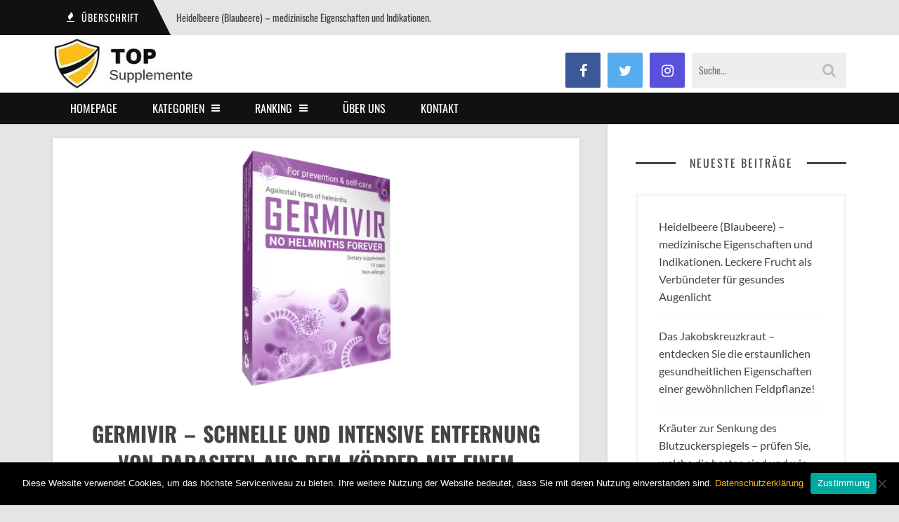

--- FILE ---
content_type: text/html; charset=UTF-8
request_url: https://top-supplemente.de/germivir/
body_size: 15894
content:
<!DOCTYPE html><html lang="de" prefix="og: https://ogp.me/ns#"><head><meta charset="UTF-8"><meta name="viewport" content="width=device-width"><link rel="profile" href="https://gmpg.org/xfn/11"><link rel="pingback" href="https://top-supplemente.de/xmlrpc.php">  <script data-cfasync="false" data-pagespeed-no-defer>var gtm4wp_datalayer_name = "dataLayer";
	var dataLayer = dataLayer || [];</script> <link media="all" href="https://eaimhm9koaf.exactdn.com/wp-content/cache/autoptimize/css/autoptimize_6bc77c4b34fbca0901a061b2a38392b1.css" rel="stylesheet"><title>Germivir - schnelle und intensive Entfernung von Parasiten aus dem Körper mit einem konzentrierten Präparat - top-supplemente.de</title><meta name="description" content="Germivir ist zweifellos für jeden interessant, der mit Parasiten im Verdauungssystem zu kämpfen hat und unter lästigen Symptomen wie Darmstörungen, Schwäche,"/><meta name="robots" content="follow, index, max-snippet:-1, max-video-preview:-1, max-image-preview:large"/><link rel="canonical" href="https://top-supplemente.de/germivir/" /><meta property="og:locale" content="de_DE" /><meta property="og:type" content="article" /><meta property="og:title" content="Germivir - schnelle und intensive Entfernung von Parasiten aus dem Körper mit einem konzentrierten Präparat - top-supplemente.de" /><meta property="og:description" content="Germivir ist zweifellos für jeden interessant, der mit Parasiten im Verdauungssystem zu kämpfen hat und unter lästigen Symptomen wie Darmstörungen, Schwäche," /><meta property="og:url" content="https://top-supplemente.de/germivir/" /><meta property="og:site_name" content="top-supplemente.de" /><meta property="article:section" content="Gesundheit" /><meta property="og:updated_time" content="2023-04-20T10:48:32+02:00" /><meta property="og:image" content="https://eaimhm9koaf.exactdn.com/wp-content/uploads/2022/05/germivir-1.png" /><meta property="og:image:secure_url" content="https://eaimhm9koaf.exactdn.com/wp-content/uploads/2022/05/germivir-1.png" /><meta property="og:image:width" content="500" /><meta property="og:image:height" content="468" /><meta property="og:image:alt" content="Germivir &#8211; schnelle und intensive Entfernung von Parasiten aus dem Körper mit einem konzentrierten Präparat" /><meta property="og:image:type" content="image/png" /><meta property="article:published_time" content="2022-05-13T10:07:11+02:00" /><meta property="article:modified_time" content="2023-04-20T10:48:32+02:00" /><meta name="twitter:card" content="summary_large_image" /><meta name="twitter:title" content="Germivir - schnelle und intensive Entfernung von Parasiten aus dem Körper mit einem konzentrierten Präparat - top-supplemente.de" /><meta name="twitter:description" content="Germivir ist zweifellos für jeden interessant, der mit Parasiten im Verdauungssystem zu kämpfen hat und unter lästigen Symptomen wie Darmstörungen, Schwäche," /><meta name="twitter:image" content="https://eaimhm9koaf.exactdn.com/wp-content/uploads/2022/05/germivir-1.png" /><meta name="twitter:label1" content="Verfasst von" /><meta name="twitter:data1" content="admin" /><meta name="twitter:label2" content="Lesedauer" /><meta name="twitter:data2" content="8 Minuten" /> <script type="application/ld+json" class="rank-math-schema-pro">{"@context":"https://schema.org","@graph":[{"@type":["Person","Organization"],"@id":"https://top-supplemente.de/#person","name":"admin"},{"@type":"WebSite","@id":"https://top-supplemente.de/#website","url":"https://top-supplemente.de","name":"admin","publisher":{"@id":"https://top-supplemente.de/#person"},"inLanguage":"de"},{"@type":"ImageObject","@id":"https://eaimhm9koaf.exactdn.com/wp-content/uploads/2022/05/germivir-1.png?strip=all&amp;lossy=1&amp;ssl=1","url":"https://eaimhm9koaf.exactdn.com/wp-content/uploads/2022/05/germivir-1.png?strip=all&amp;lossy=1&amp;ssl=1","width":"500","height":"468","inLanguage":"de"},{"@type":"WebPage","@id":"https://top-supplemente.de/germivir/#webpage","url":"https://top-supplemente.de/germivir/","name":"Germivir - schnelle und intensive Entfernung von Parasiten aus dem K\u00f6rper mit einem konzentrierten Pr\u00e4parat - top-supplemente.de","datePublished":"2022-05-13T10:07:11+02:00","dateModified":"2023-04-20T10:48:32+02:00","isPartOf":{"@id":"https://top-supplemente.de/#website"},"primaryImageOfPage":{"@id":"https://eaimhm9koaf.exactdn.com/wp-content/uploads/2022/05/germivir-1.png?strip=all&amp;lossy=1&amp;ssl=1"},"inLanguage":"de"},{"@type":"Person","@id":"https://top-supplemente.de/author/admin/","name":"admin","url":"https://top-supplemente.de/author/admin/","image":{"@type":"ImageObject","@id":"https://secure.gravatar.com/avatar/da7cf22bd6a2fddd1d282d48355489e593b1a085e1bb87764bc5602cc7d08367?s=96&amp;d=mm&amp;r=g","url":"https://secure.gravatar.com/avatar/da7cf22bd6a2fddd1d282d48355489e593b1a085e1bb87764bc5602cc7d08367?s=96&amp;d=mm&amp;r=g","caption":"admin","inLanguage":"de"}},{"@type":"BlogPosting","headline":"Germivir - schnelle und intensive Entfernung von Parasiten aus dem K\u00f6rper mit einem konzentrierten Pr\u00e4parat","datePublished":"2022-05-13T10:07:11+02:00","dateModified":"2023-04-20T10:48:32+02:00","articleSection":"Gesundheit","author":{"@id":"https://top-supplemente.de/author/admin/","name":"admin"},"publisher":{"@id":"https://top-supplemente.de/#person"},"description":"Germivir ist zweifellos f\u00fcr jeden interessant, der mit Parasiten im Verdauungssystem zu k\u00e4mpfen hat und unter l\u00e4stigen Symptomen wie Darmst\u00f6rungen, Schw\u00e4che,","name":"Germivir - schnelle und intensive Entfernung von Parasiten aus dem K\u00f6rper mit einem konzentrierten Pr\u00e4parat","@id":"https://top-supplemente.de/germivir/#richSnippet","isPartOf":{"@id":"https://top-supplemente.de/germivir/#webpage"},"image":{"@id":"https://eaimhm9koaf.exactdn.com/wp-content/uploads/2022/05/germivir-1.png?strip=all&amp;lossy=1&amp;ssl=1"},"inLanguage":"de","mainEntityOfPage":{"@id":"https://top-supplemente.de/germivir/#webpage"}}]}</script> <link rel='dns-prefetch' href='//eaimhm9koaf.exactdn.com' /><link href='https://fonts.gstatic.com' crossorigin='anonymous' rel='preconnect' /><link href='https://ajax.googleapis.com' rel='preconnect' /><link href='https://fonts.googleapis.com' rel='preconnect' /><link rel='preconnect' href='//eaimhm9koaf.exactdn.com' />
<link rel='preconnect' href='//eaimhm9koaf.exactdn.com' crossorigin /><link rel="alternate" type="application/rss+xml" title="top-supplemente.de &raquo; Feed" href="https://top-supplemente.de/feed/" /><link rel="alternate" type="application/rss+xml" title="top-supplemente.de &raquo; Kommentar-Feed" href="https://top-supplemente.de/comments/feed/" /><link rel="alternate" type="application/rss+xml" title="top-supplemente.de &raquo; Germivir &#8211; schnelle und intensive Entfernung von Parasiten aus dem Körper mit einem konzentrierten Präparat-Kommentar-Feed" href="https://top-supplemente.de/germivir/feed/" /><link rel="alternate" title="oEmbed (JSON)" type="application/json+oembed" href="https://top-supplemente.de/wp-json/oembed/1.0/embed?url=https%3A%2F%2Ftop-supplemente.de%2Fgermivir%2F" /><link rel="alternate" title="oEmbed (XML)" type="text/xml+oembed" href="https://top-supplemente.de/wp-json/oembed/1.0/embed?url=https%3A%2F%2Ftop-supplemente.de%2Fgermivir%2F&#038;format=xml" /><link rel="preload" as="style" href="https://eaimhm9koaf.exactdn.com/easyio-fonts/css?family=Oswald:200,300,400,500,600,700%7CLato:100,300,400,700,900,100italic,300italic,400italic,700italic,900italic&#038;display=swap&#038;ver=1627899918" /><link rel="stylesheet" href="https://eaimhm9koaf.exactdn.com/easyio-fonts/css?family=Oswald:200,300,400,500,600,700%7CLato:100,300,400,700,900,100italic,300italic,400italic,700italic,900italic&#038;display=swap&#038;ver=1627899918" media="print" onload="this.media='all'"><noscript><link rel="stylesheet" href="https://eaimhm9koaf.exactdn.com/easyio-fonts/css?family=Oswald:200,300,400,500,600,700%7CLato:100,300,400,700,900,100italic,300italic,400italic,700italic,900italic&#038;display=swap&#038;ver=1627899918" /></noscript><script type="text/javascript" id="cookie-notice-front-js-before">var cnArgs = {"ajaxUrl":"https:\/\/top-supplemente.de\/wp-admin\/admin-ajax.php","nonce":"af38ae71d8","hideEffect":"fade","position":"bottom","onScroll":false,"onScrollOffset":100,"onClick":false,"cookieName":"cookie_notice_accepted","cookieTime":2592000,"cookieTimeRejected":2592000,"globalCookie":false,"redirection":false,"cache":true,"revokeCookies":false,"revokeCookiesOpt":"automatic"};

//# sourceURL=cookie-notice-front-js-before</script> <script type="text/javascript" src="https://eaimhm9koaf.exactdn.com/wp-includes/js/jquery/jquery.min.js?ver=3.7.1" id="jquery-core-js"></script> <link rel="https://api.w.org/" href="https://top-supplemente.de/wp-json/" /><link rel="alternate" title="JSON" type="application/json" href="https://top-supplemente.de/wp-json/wp/v2/posts/4914" /><link rel="EditURI" type="application/rsd+xml" title="RSD" href="https://top-supplemente.de/xmlrpc.php?rsd" /><meta name="generator" content="WordPress 6.9" /><link rel='shortlink' href='https://top-supplemente.de/?p=4914' /><meta name="generator" content="Redux 4.5.8" /><script type="text/javascript">(function(url){
	if(/(?:Chrome\/26\.0\.1410\.63 Safari\/537\.31|WordfenceTestMonBot)/.test(navigator.userAgent)){ return; }
	var addEvent = function(evt, handler) {
		if (window.addEventListener) {
			document.addEventListener(evt, handler, false);
		} else if (window.attachEvent) {
			document.attachEvent('on' + evt, handler);
		}
	};
	var removeEvent = function(evt, handler) {
		if (window.removeEventListener) {
			document.removeEventListener(evt, handler, false);
		} else if (window.detachEvent) {
			document.detachEvent('on' + evt, handler);
		}
	};
	var evts = 'contextmenu dblclick drag dragend dragenter dragleave dragover dragstart drop keydown keypress keyup mousedown mousemove mouseout mouseover mouseup mousewheel scroll'.split(' ');
	var logHuman = function() {
		if (window.wfLogHumanRan) { return; }
		window.wfLogHumanRan = true;
		var wfscr = document.createElement('script');
		wfscr.type = 'text/javascript';
		wfscr.async = true;
		wfscr.src = url + '&r=' + Math.random();
		(document.getElementsByTagName('head')[0]||document.getElementsByTagName('body')[0]).appendChild(wfscr);
		for (var i = 0; i < evts.length; i++) {
			removeEvent(evts[i], logHuman);
		}
	};
	for (var i = 0; i < evts.length; i++) {
		addEvent(evts[i], logHuman);
	}
})('//top-supplemente.de/?wordfence_lh=1&hid=03AD66B9A2F4F3DACC4526118AD79336');</script> 
 <script data-cfasync="false" data-pagespeed-no-defer>var dataLayer_content = {"pagePostType":"post","pagePostType2":"single-post","pageCategory":["gesundheit"],"pagePostAuthor":"admin"};
	dataLayer.push( dataLayer_content );</script> <script data-cfasync="false" data-pagespeed-no-defer>(function(w,d,s,l,i){w[l]=w[l]||[];w[l].push({'gtm.start':
new Date().getTime(),event:'gtm.js'});var f=d.getElementsByTagName(s)[0],
j=d.createElement(s),dl=l!='dataLayer'?'&l='+l:'';j.async=true;j.src=
'//www.googletagmanager.com/gtm.js?id='+i+dl;f.parentNode.insertBefore(j,f);
})(window,document,'script','dataLayer','GTM-K3K2QQK');</script> <link rel="shortcut icon" href="https://eaimhm9koaf.exactdn.com/wp-content/themes/sundak/assets/images/favicon.png"><noscript><style>.lazyload[data-src]{display:none !important;}</style></noscript></head><body data-rsssl=1 class="wp-singular post-template-default single single-post postid-4914 single-format-standard wp-theme-sundak cookies-not-set header-white right-sidebar"><div class="site-wrap"><div class="site-topbar"><div class="container"><div class="site-topbar-wrap"><div class="row"><div class="headline col-6"><div class="headline-slider"><div class="headline-item"> <span class="headline-heading"><i class="fa fa-fire"></i> <span>Überschrift</span></span> <a class="headline-title" href="https://top-supplemente.de/heidelbeere-blaubeere/">Heidelbeere (Blaubeere) &#8211; medizinische Eigenschaften und Indikationen. Leckere Frucht als Verbündeter für gesundes Augenlicht</a></div><div class="headline-item"> <span class="headline-heading"><i class="fa fa-fire"></i> <span>Überschrift</span></span> <a class="headline-title" href="https://top-supplemente.de/das-jakobskreuzkraut/">Das Jakobskreuzkraut &#8211; entdecken Sie die erstaunlichen gesundheitlichen Eigenschaften einer gewöhnlichen Feldpflanze!</a></div><div class="headline-item"> <span class="headline-heading"><i class="fa fa-fire"></i> <span>Überschrift</span></span> <a class="headline-title" href="https://top-supplemente.de/kraeuter-zur-senkung-des-blutzuckerspiegels/">Kräuter zur Senkung des Blutzuckerspiegels &#8211; prüfen Sie, welche die besten sind und wie man sie verwendet!</a></div><div class="headline-item"> <span class="headline-heading"><i class="fa fa-fire"></i> <span>Überschrift</span></span> <a class="headline-title" href="https://top-supplemente.de/wie-verbrennt-man-am-schnellsten-fett/">Wie verbrennt man am schnellsten Fett &#8211; welche Diät, welches Training und welche Fatburner sollte man wählen? Finden Sie die effektiven Wege heraus!</a></div></div></div><div class="top-nav col-6"></div></div></div></div></div><header class="site-header"><div class="container"><div class="site-header-wrap cf"><div class="branding fl"><div class="logo"> <a href="https://top-supplemente.de/"><noscript><img src="https://eaimhm9koaf.exactdn.com/wp-content/uploads/2020/04/logo-1.jpg?strip=all&lossy=1&ssl=1" alt="top-supplemente.de"></noscript><img class="lazyload" src='data:image/svg+xml,%3Csvg%20xmlns=%22http://www.w3.org/2000/svg%22%20viewBox=%220%200%20210%20140%22%3E%3C/svg%3E' data-src="https://eaimhm9koaf.exactdn.com/wp-content/uploads/2020/04/logo-1.jpg?strip=all&lossy=1&ssl=1" alt="top-supplemente.de"></a></div></div><div class="header-content fr"><div class="header-socials fl"><div class="header-socials-wrap"> <a href="#" class="header-social-facebook"><i class="fa fa-facebook"></i></a> <a href="#" class="header-social-twitter"><i class="fa fa-twitter"></i></a> <a href="#" class="header-social-instagram"><i class="fa fa-instagram"></i></a></div></div><div class="header-search fr"><form method="get" action="https://top-supplemente.de/"> <input class="header-search-input" type="text" name="s" placeholder="Suche…" value=""> <i class="fa fa-search"></i></form></div></div></div></div></header><nav class="site-nav"><div class="container"><div class="site-nav-wrap"><div class="mobile-nav cf"> <a href="#" class="mobile-menu-access" id="mobile-menu-access"><i class="fa fa-bars"></i></a><form class="mobile-search-form" method="get" action="https://top-supplemente.de/"> <input class="mobile-search" type="text" placeholder="Search&hellip;" name="s" value=""> <i class="fa fa-search"></i></form><ul id="menu-menu-glowne" class="mobile-menu"><li id="menu-item-11" class="menu-item menu-item-type-post_type menu-item-object-page menu-item-home menu-item-11"><a href="https://top-supplemente.de/">Homepage</a></li><li id="menu-item-4554" class="menu-item menu-item-type-custom menu-item-object-custom menu-item-has-children menu-item-4554"><a>Kategorien</a><ul class="sub-menu"><li id="menu-item-2152" class="menu-item menu-item-type-taxonomy menu-item-object-category menu-item-2152"><a href="https://top-supplemente.de/schoenheit/">Schönheit</a></li><li id="menu-item-2150" class="menu-item menu-item-type-taxonomy menu-item-object-category menu-item-2150"><a href="https://top-supplemente.de/abnehmen/">Abnehmen</a></li><li id="menu-item-2153" class="menu-item menu-item-type-taxonomy menu-item-object-category menu-item-2153"><a href="https://top-supplemente.de/trening/">Trening</a></li><li id="menu-item-2154" class="menu-item menu-item-type-taxonomy menu-item-object-category menu-item-2154"><a href="https://top-supplemente.de/maennersachen/">Männersachen</a></li><li id="menu-item-2151" class="menu-item menu-item-type-taxonomy menu-item-object-category current-post-ancestor current-menu-parent current-post-parent menu-item-2151"><a href="https://top-supplemente.de/gesundheit/">Gesundheit</a></li></ul></li><li id="menu-item-2031" class="menu-item menu-item-type-custom menu-item-object-custom menu-item-has-children menu-item-2031"><a href="#">Ranking</a><ul class="sub-menu"><li id="menu-item-2130" class="menu-item menu-item-type-post_type menu-item-object-post menu-item-2130"><a href="https://top-supplemente.de/abnehmtabletten/">Abnehmtabletten</a></li><li id="menu-item-2131" class="menu-item menu-item-type-post_type menu-item-object-post menu-item-2131"><a href="https://top-supplemente.de/fatburner/">Fatburner</a></li><li id="menu-item-2161" class="menu-item menu-item-type-post_type menu-item-object-post menu-item-2161"><a href="https://top-supplemente.de/schwarze-zahnpasta/">Schwarze Zahnpasta</a></li><li id="menu-item-3055" class="menu-item menu-item-type-post_type menu-item-object-post menu-item-3055"><a href="https://top-supplemente.de/wimpernserum/">Wimpernserum</a></li><li id="menu-item-2196" class="menu-item menu-item-type-post_type menu-item-object-post menu-item-2196"><a href="https://top-supplemente.de/kollagen-hydrolysat/">Kollagen Hydrolysat</a></li><li id="menu-item-2197" class="menu-item menu-item-type-post_type menu-item-object-post menu-item-2197"><a href="https://top-supplemente.de/gelenknahrung/">Gelenknahrung</a></li><li id="menu-item-2160" class="menu-item menu-item-type-post_type menu-item-object-post menu-item-2160"><a href="https://top-supplemente.de/mittel-gegen-krampfadern/">Mittel gegen Krampfadern</a></li><li id="menu-item-2215" class="menu-item menu-item-type-post_type menu-item-object-post menu-item-2215"><a href="https://top-supplemente.de/mittel-gegen-haarausfall/">Mittel gegen Haarausfall</a></li><li id="menu-item-3056" class="menu-item menu-item-type-post_type menu-item-object-post menu-item-3056"><a href="https://top-supplemente.de/potenzmittel/">Potenzmittel</a></li><li id="menu-item-3057" class="menu-item menu-item-type-post_type menu-item-object-post menu-item-3057"><a href="https://top-supplemente.de/pre-workout-booster/">Pre-Workout-Booster</a></li><li id="menu-item-2216" class="menu-item menu-item-type-post_type menu-item-object-post menu-item-2216"><a href="https://top-supplemente.de/muskelaufbau-tabletten/">Muskelaufbau tabletten</a></li></ul></li><li id="menu-item-4481" class="menu-item menu-item-type-post_type menu-item-object-page menu-item-4481"><a href="https://top-supplemente.de/ueber-uns/">Über uns</a></li><li id="menu-item-3021" class="menu-item menu-item-type-post_type menu-item-object-page menu-item-3021"><a href="https://top-supplemente.de/kontakt/">Kontakt</a></li></ul></div><ul id="menu-menu-glowne-1" class="site-menu"><li class="menu-item menu-item-type-post_type menu-item-object-page menu-item-home menu-item-11"><a href="https://top-supplemente.de/">Homepage</a></li><li class="menu-item menu-item-type-custom menu-item-object-custom menu-item-has-children menu-item-4554"><a>Kategorien</a><ul class="sub-menu"><li class="menu-item menu-item-type-taxonomy menu-item-object-category menu-item-2152"><a href="https://top-supplemente.de/schoenheit/">Schönheit</a></li><li class="menu-item menu-item-type-taxonomy menu-item-object-category menu-item-2150"><a href="https://top-supplemente.de/abnehmen/">Abnehmen</a></li><li class="menu-item menu-item-type-taxonomy menu-item-object-category menu-item-2153"><a href="https://top-supplemente.de/trening/">Trening</a></li><li class="menu-item menu-item-type-taxonomy menu-item-object-category menu-item-2154"><a href="https://top-supplemente.de/maennersachen/">Männersachen</a></li><li class="menu-item menu-item-type-taxonomy menu-item-object-category current-post-ancestor current-menu-parent current-post-parent menu-item-2151"><a href="https://top-supplemente.de/gesundheit/">Gesundheit</a></li></ul></li><li class="menu-item menu-item-type-custom menu-item-object-custom menu-item-has-children menu-item-2031"><a href="#">Ranking</a><ul class="sub-menu"><li class="menu-item menu-item-type-post_type menu-item-object-post menu-item-2130"><a href="https://top-supplemente.de/abnehmtabletten/">Abnehmtabletten</a></li><li class="menu-item menu-item-type-post_type menu-item-object-post menu-item-2131"><a href="https://top-supplemente.de/fatburner/">Fatburner</a></li><li class="menu-item menu-item-type-post_type menu-item-object-post menu-item-2161"><a href="https://top-supplemente.de/schwarze-zahnpasta/">Schwarze Zahnpasta</a></li><li class="menu-item menu-item-type-post_type menu-item-object-post menu-item-3055"><a href="https://top-supplemente.de/wimpernserum/">Wimpernserum</a></li><li class="menu-item menu-item-type-post_type menu-item-object-post menu-item-2196"><a href="https://top-supplemente.de/kollagen-hydrolysat/">Kollagen Hydrolysat</a></li><li class="menu-item menu-item-type-post_type menu-item-object-post menu-item-2197"><a href="https://top-supplemente.de/gelenknahrung/">Gelenknahrung</a></li><li class="menu-item menu-item-type-post_type menu-item-object-post menu-item-2160"><a href="https://top-supplemente.de/mittel-gegen-krampfadern/">Mittel gegen Krampfadern</a></li><li class="menu-item menu-item-type-post_type menu-item-object-post menu-item-2215"><a href="https://top-supplemente.de/mittel-gegen-haarausfall/">Mittel gegen Haarausfall</a></li><li class="menu-item menu-item-type-post_type menu-item-object-post menu-item-3056"><a href="https://top-supplemente.de/potenzmittel/">Potenzmittel</a></li><li class="menu-item menu-item-type-post_type menu-item-object-post menu-item-3057"><a href="https://top-supplemente.de/pre-workout-booster/">Pre-Workout-Booster</a></li><li class="menu-item menu-item-type-post_type menu-item-object-post menu-item-2216"><a href="https://top-supplemente.de/muskelaufbau-tabletten/">Muskelaufbau tabletten</a></li></ul></li><li class="menu-item menu-item-type-post_type menu-item-object-page menu-item-4481"><a href="https://top-supplemente.de/ueber-uns/">Über uns</a></li><li class="menu-item menu-item-type-post_type menu-item-object-page menu-item-3021"><a href="https://top-supplemente.de/kontakt/">Kontakt</a></li></ul></div></div></nav><div class="site-content"><div class="container"><div class="site-content-wrap"><div class="cf"><div class="main-content-wrap"><div class="main-content"><div class="post-single-wrap"><article id="post-4914" class="post-4914 post type-post status-publish format-standard has-post-thumbnail hentry category-gesundheit post-single"><div class="post-image"> <img width="500" height="468" src="https://eaimhm9koaf.exactdn.com/wp-content/uploads/2022/05/germivir-1.png?strip=all&lossy=1&ssl=1&lazy=1" class="attachment-large size-large wp-post-image lazyload" alt="germivir 1" decoding="async" fetchpriority="high"   data-src="https://eaimhm9koaf.exactdn.com/wp-content/uploads/2022/05/germivir-1.png?strip=all&lossy=1&ssl=1" loading="lazy" data-srcset="https://eaimhm9koaf.exactdn.com/wp-content/uploads/2022/05/germivir-1.png?strip=all&amp;lossy=1&amp;ssl=1 500w, https://eaimhm9koaf.exactdn.com/wp-content/uploads/2022/05/germivir-1-300x281.png?strip=all&amp;lossy=1&amp;ssl=1 300w, https://eaimhm9koaf.exactdn.com/wp-content/uploads/2022/05/germivir-1.png?strip=all&amp;lossy=1&amp;w=100&amp;ssl=1 100w, https://eaimhm9koaf.exactdn.com/wp-content/uploads/2022/05/germivir-1.png?strip=all&amp;lossy=1&amp;w=200&amp;ssl=1 200w, https://eaimhm9koaf.exactdn.com/wp-content/uploads/2022/05/germivir-1.png?strip=all&amp;lossy=1&amp;w=400&amp;ssl=1 400w" data-sizes="auto" data-eio-rwidth="500" data-eio-rheight="468"><noscript><img width="500" height="468" src="https://eaimhm9koaf.exactdn.com/wp-content/uploads/2022/05/germivir-1.png?strip=all&amp;lossy=1&amp;ssl=1" class="attachment-large size-large wp-post-image" alt="germivir 1" decoding="async" fetchpriority="high" srcset="https://eaimhm9koaf.exactdn.com/wp-content/uploads/2022/05/germivir-1.png?strip=all&amp;lossy=1&amp;ssl=1 500w, https://eaimhm9koaf.exactdn.com/wp-content/uploads/2022/05/germivir-1-300x281.png?strip=all&amp;lossy=1&amp;ssl=1 300w, https://eaimhm9koaf.exactdn.com/wp-content/uploads/2022/05/germivir-1.png?strip=all&amp;lossy=1&amp;w=100&amp;ssl=1 100w, https://eaimhm9koaf.exactdn.com/wp-content/uploads/2022/05/germivir-1.png?strip=all&amp;lossy=1&amp;w=200&amp;ssl=1 200w, https://eaimhm9koaf.exactdn.com/wp-content/uploads/2022/05/germivir-1.png?strip=all&amp;lossy=1&amp;w=400&amp;ssl=1 400w" sizes="(max-width: 500px) 100vw, 500px" data-eio="l"></noscript></div><div class="post-header"><h1 class="post-title entry-title">Germivir &#8211; schnelle und intensive Entfernung von Parasiten aus dem Körper mit einem konzentrierten Präparat</h1><div class="post-meta">By <span class="author vcard"><a class="url fn n" href="https://top-supplemente.de/author/admin/">admin</a></span> &bull; <time class="updated" datetime="2022-05-13T10:07:11+02:00">Mai 13, 2022</time> &bull; <a href="https://top-supplemente.de/germivir/#respond">No comments</a></div></div><div class="post-content cf"><div class="wp-block-image is-style-default"><figure class="alignright size-medium is-resized"><a href="/go-germivir" class="broken_link" rel="nofollow sponsored"><noscript><img decoding="async" src="https://eaimhm9koaf.exactdn.com/wp-content/uploads/2022/05/germivir-300x281-1.png?strip=all&lossy=1&resize=163%2C153&ssl=1" alt=" Germivir" class="wp-image-12430" width="163" height="153"/></noscript><img decoding="async" src='data:image/svg+xml,%3Csvg%20xmlns=%22http://www.w3.org/2000/svg%22%20viewBox=%220%200%20163%20153%22%3E%3C/svg%3E' data-src="https://eaimhm9koaf.exactdn.com/wp-content/uploads/2022/05/germivir-300x281-1.png?strip=all&lossy=1&resize=163%2C153&ssl=1" alt=" Germivir" class="lazyload wp-image-12430" width="163" height="153"/></a></figure></div><p><strong>Germivir ist zweifellos für jeden interessant, der mit Parasiten im Verdauungssystem zu kämpfen hat und unter lästigen Symptomen wie Darmstörungen, Schwäche, verminderter Immunität oder Migräne leidet. Germivir beseitigt durch eine reichhaltige Zusammensetzung von Extrakten aus wertvollen Heilpflanzen wirksam schädliche Krankheitserreger in ihrer Gesamtheit und verhindert, dass sie sich in unserem System wieder ansiedeln. </strong></p><p>Jeder, der schon einmal mit Parasiten gekämpft hat, weiß, dass es kein leichter Kampf ist. Würmer und Mikroben neigen dazu, lange Zeit in unserem Körper zu verweilen. Selbst wenn sie scheinbar vertrieben sind, leben sie leider nach einiger Zeit wieder auf und verursachen erneut hartnäckige Beschwerden. <strong>Germivir</strong> ist eines der wenigen Produkte auf dem Markt, das zur vollständigen Entfernung von Parasiten aus dem Körper beiträgt. Außerdem werden alle Giftstoffe und Nebenprodukte des Stoffwechsels ausgeschieden.</p><div id="toc_container" class="no_bullets"><p class="toc_title">Inhaltsverzeichnis</p><ul class="toc_list"><li><a href="#Darmparasiten_sind_ein_ernstes_und_akutes_Gesundheitsproblem"><span class="toc_number toc_depth_1">1</span> Darmparasiten sind ein ernstes und akutes Gesundheitsproblem</a></li><li><a href="#Ursachen_einer_Parasiteninfektion"><span class="toc_number toc_depth_1">2</span> Ursachen einer Parasiteninfektion</a></li><li><a href="#Symptome_einer_Parasiteninfektion"><span class="toc_number toc_depth_1">3</span> Symptome einer Parasiteninfektion</a><ul><li><a href="#Wie_kann_man_Parasiteninfektionen_vorbeugen"><span class="toc_number toc_depth_2">3.1</span> Wie kann man Parasiteninfektionen vorbeugen?</a></li></ul></li><li><a href="#Germivir_8211_wirksame_Hilfe_bei_Problemen_mit_Parasiten_Zusammensetzung_des_Praeparats"><span class="toc_number toc_depth_1">4</span> Germivir &#8211; wirksame Hilfe bei Problemen mit Parasiten, Zusammensetzung des Präparats</a></li><li><a href="#Auswirkungen_der_Behandlung_mit_Germivir-Kapseln"><span class="toc_number toc_depth_1">5</span> Auswirkungen der Behandlung mit Germivir-Kapseln</a></li><li><a href="#Germivir_8211_wie_wird_das_Praeparat_verwendet"><span class="toc_number toc_depth_1">6</span> Germivir &#8211; wie wird das Präparat verwendet?</a></li><li><a href="#Wie_kann_ich_Germivir_kaufen"><span class="toc_number toc_depth_1">7</span> Wie kann ich Germivir kaufen?</a></li></ul></div><h2 class="wp-block-heading"><span id="Darmparasiten_sind_ein_ernstes_und_akutes_Gesundheitsproblem">Darmparasiten sind ein ernstes und akutes Gesundheitsproblem</span></h2><p>Parasiten des Verdauungssystems sind eine häufige Erkrankung, die Menschen aller Altersgruppen betrifft. Leider ist es <strong>sehr einfach,</strong> sich zu infizieren, daher der hohe Prozentsatz an Menschen, die mit diesem Problem zu kämpfen haben. Parasitäre Infektionen werden sehr oft unterschätzt, allerdings zu Unrecht. Werden sie nicht beachtet, können sie zu schwerwiegenden Komplikationen und zum Verlust der Gesundheit und im Extremfall sogar des Lebens führen. Es lohnt sich also, nach der Beobachtung alarmierender Symptome bei sich selbst so schnell wie möglich mit der Bekämpfung von Parasiten zu beginnen.</p><h2 class="wp-block-heading"><span id="Ursachen_einer_Parasiteninfektion">Ursachen einer Parasiteninfektion</span></h2><p>Die Ansteckung mit Parasiten kann auf sehr triviale Weise erfolgen, z. B. bei<strong> direktem Berührungskontakt</strong> mit dem Wirt oder durch die Benutzung von öffentlich zugänglichen Gegenständen des öffentlichen Gebrauchs.</p><p>Parasitäre Infektionen können auch durch den <a title="Kontakt" href="https://top-supplemente.de/kontakt/">Kontakt</a> mit nicht entwurmten Tieren, Insektenstichen, verunreinigter Erde, Wasser und Lebensmitteln (z. B. durch das Trinken von ungekochtem Wasser aus einem Wasserhahn) auftreten. Außerdem können wir uns durch den Kontakt mit nicht entwurmten Tieren, Insektenstichen, verunreinigter Erde, Wasser und Lebensmitteln (z. B. Trinken von ungekochtem Wasser aus einer Quelle zweifelhafter Qualität, Verzehr von ungewaschenem Obst, nicht ausreichend gekochte Lebensmittel) infizieren. und als Folge mangelnder Körperhygiene. Wir infizieren uns häufig bei Reisen in tropische Länder und beim Baden in öffentlich zugänglichen Gewässern.</p><h2 class="wp-block-heading"><span id="Symptome_einer_Parasiteninfektion">Symptome einer Parasiteninfektion</span></h2><div class="wp-block-image is-style-default"><figure class="alignleft size-medium is-resized"><noscript><img decoding="async" src="https://eaimhm9koaf.exactdn.com/wp-content/uploads/2022/05/Depositphotos_252436070_S-300x174-1.jpg?strip=all&lossy=1&resize=283%2C157&ssl=1" alt=" Gastrointestinale Parasiten" class="wp-image-12431" width="283" height="157"/></noscript><img decoding="async" src='data:image/svg+xml,%3Csvg%20xmlns=%22http://www.w3.org/2000/svg%22%20viewBox=%220%200%20283%20157%22%3E%3C/svg%3E' data-src="https://eaimhm9koaf.exactdn.com/wp-content/uploads/2022/05/Depositphotos_252436070_S-300x174-1.jpg?strip=all&lossy=1&resize=283%2C157&ssl=1" alt=" Gastrointestinale Parasiten" class="lazyload wp-image-12431" width="283" height="157"/></figure></div><p>Die häufigsten Parasiten des Verdauungssystems sind: Spulwurm, Bandwurm, Trichinella, Madenwurm, Haferflocken, Lamblien, Spulwurm und Darmegel.</p><p>Während sie in unserem Körper leben, <strong>greifen</strong> die Parasiten <strong>Gewebe und Organe an und schädigen sie</strong> (am häufigsten den Darm, die Haut, das Nervensystem, die Leber, das Gehirn, die Nieren, die Leber und die Niere).Gehirn, Nieren, Muskeln), tragen zu Entzündungen bei und verursachen eine Reihe von schweren Krankheiten.</p><p>Die Symptome einer Parasiteninfektion sind nicht bei allen Menschen gleich, bei manchen treten einige auf, bei anderen wiederum andere, und sie treten auch mehr oder weniger stark auf. Alles hängt von der Art des Parasiten, dem Grad der Verbreitung im System und der natürlichen Veranlagung unseres Körpers ab (das Immunsystem eines jeden von uns ist anders und reagiert unterschiedlich auf das Vorhandensein von Krankheitserregern und fängt sie mit mehr oder weniger Effizienz ab).</p><p><strong>Im Prinzip lassen sich eine Reihe von Symptomen unterscheiden, die für alle Parasiten charakteristisch sind. Diese sind:</strong></p><ul class="wp-block-list"><li>Diarrhöe,</li><li>Verstopfung,</li><li>Blähungen im Unterleib,</li><li>Appetitstörungen,</li><li>Unterleibsschmerzen,</li><li>Übelkeit,</li><li>ständige Müdigkeit,</li><li>Kurzatmigkeit,</li><li>Kopfschmerzen,</li><li>Schwindelgefühl,</li><li>Muskel- und Gelenkbeschwerden,</li><li>verminderte Immunität, Schwäche,</li><li>häufige Erkältungen, Infektionen, Allergien,</li><li>Fieber,</li><li>Konzentrations- undGedächtnisstörungen,</li><li>neurotische Störungen,</li><li>Reizbarkeit,</li><li>Unwohlsein, Stimmungsschwankungen,</li><li>Apathie oder umgekehrt übermäßige Erregung,</li><li>Schlafprobleme,</li><li>plötzlicher Gewichtsverlust,</li><li>Anämie,</li><li>Hautprobleme (z. B. Nesselsucht, Hautausschläge, Juckreiz, Akne).</li></ul><p>Es ist wichtig zu betonen, dass wir nicht alle diese Symptome beobachten müssen, 2 oder 3 reichen aus (natürlich handelt es sich nicht um sporadisch auftretende Symptome, sondern um wiederkehrende), und wir sollten bereits alarmiert sein.</p><p><strong>Germivir</strong> ist eine einfache und schnelle Methode, um den Körper von Parasiten und Toxinen zu befreien und so hartnäckige Beschwerden zu beseitigen. Wichtig ist, dass die Kapseln eine vorbeugende Wirkung auf alle Arten von Parasiten haben.<strong> Das Germivir-Präparat</strong> unterstützt unseren Organismus auch auf andere Weise, indem es die Verdauung verbessert, die Organfunktionen normalisiert und die Regeneration der Organe fördert.</p><div class="wp-block-image is-style-default"><figure class="alignright size-medium is-resized"><noscript><img decoding="async" src="https://eaimhm9koaf.exactdn.com/wp-content/uploads/2022/05/germivir-300x281-1.png?strip=all&lossy=1&resize=231%2C216&ssl=1" alt=" Germivir Tabletten gegen Parasiten des Verdauungssystems" class="wp-image-12430" width="231" height="216"/></noscript><img decoding="async" src='data:image/svg+xml,%3Csvg%20xmlns=%22http://www.w3.org/2000/svg%22%20viewBox=%220%200%20231%20216%22%3E%3C/svg%3E' data-src="https://eaimhm9koaf.exactdn.com/wp-content/uploads/2022/05/germivir-300x281-1.png?strip=all&lossy=1&resize=231%2C216&ssl=1" alt=" Germivir Tabletten gegen Parasiten des Verdauungssystems" class="lazyload wp-image-12430" width="231" height="216"/></figure></div><p><strong>Germivir bedeutet:</strong></p><ul class="wp-block-list"><li>schnelle und effiziente Entfernung von Parasiten aus dem Körper,</li><li>Beseitigung von Parasiteneiern und -larven,</li><li>Regeneration von durch Parasiten geschädigten Organen und Geweben,</li><li>Verhinderung einer erneuten Infektion mit Parasiten,</li><li>Ausscheidung von Mikroorganismen, Ablagerungen und Toxinen aus dem Körper,</li><li>Verbesserung der Stimmung und Stärkung der Immunität.</li></ul><p>Gleichzeitig mit der Anwendung eines Antiparasitika-Präparats lohnt es sich, einige prophylaktische Maßnahmen zu ergreifen, die uns helfen, uns in Zukunft besser vor Parasiten zu schützen.</p><p class="has-text-align-center has-white-color has-luminous-vivid-orange-background-color has-text-color has-background" style="font-size:24px"> <strong><a href="/go-germivir" target="_blank" rel="noreferrer noopener nofollow sponsored" class="broken_link">GERMIVIR JETZT BESTELLEN</a> </strong></p><h3 class="wp-block-heading"><span id="Wie_kann_man_Parasiteninfektionen_vorbeugen">Wie kann man Parasiteninfektionen vorbeugen?</span></h3><ul class="wp-block-list"><li>Waschen Sie sich häufig die Hände (z. B. nach dem Nachhausekommen, vor dem Essen, vor der Zubereitung von Speisen, nach dem Toilettengang),</li><li>Waschen Sie Obst und Gemüse vor dem Verzehr,</li><li>Vermeiden Sie ungenügend gekochte Lebensmittel und rohes Fleisch,</li><li>die Lebensmittelhygiene einhalten,</li><li>Haustiere entwurmen, Katzentoiletten sauber halten, Pfoten und Schnauzen von Haustieren waschen,</li><li>Halten Sie Ihren Körper gut hydriert,</li><li>reichlich probiotikahaltige Produkte essen (Sauerkraut, Kefir, Buttermilch, Sauermilch, Joghurt)</li><li>Achten Sie auf eine gesunde, natürliche Ernährung, begrenzen Sie verarbeitete Lebensmittel und Zucker in Ihrer Ernährung.</li></ul><h2 class="wp-block-heading"><span id="Germivir_8211_wirksame_Hilfe_bei_Problemen_mit_Parasiten_Zusammensetzung_des_Praeparats">Germivir &#8211; wirksame Hilfe bei Problemen mit Parasiten, Zusammensetzung des Präparats</span></h2><p><strong>Germivir </strong>eignet sich für Menschen, die ein schnell wirkendes Präparat suchen, das nicht verschreibungspflichtig ist und den Körper von Parasiten und deren Eiern sowie von Bakterien und Toxinen reinigt.</p><p>Die Kapseln enthalten eine Zusammensetzung natürlicher Substanzen, die als die wirksamste Waffe gegen Mikroorganismen und Würmer gelten. Das Präparat enthält außerdem Pflanzenextrakte, die sich positiv auf das durch Parasiten geschädigte Verdauungssystem auswirken. Es hat eine stärkende Wirkung, verbessert die Darmmotilität und stimuliert die Ausscheidung von Ablagerungen, unverdauten Rückständen und allen Abfallstoffen aus dem Darm.</p><p><strong>Zu den Wirkstoffen der Germivir-Kapseln gehören:</strong></p><ul class="wp-block-list"><li>Schwarzer Knoblauchextrakt &#8211; stärkt die körpereigene Immunität, wirkt desinfizierend, bekämpft Entzündungen, Infektionen und Erkältungen, weist starke antiparasitäre, antibakterielle, antimykotische und antivirale Eigenschaften auf. Es hemmt nicht nur die Vermehrung von Mikroorganismen, sondern hilft auch, diese zu neutralisieren. Es hat auch eine positive Wirkung auf die Gesundheit des Herz-Kreislauf-Systems. Es trägt zur Normalisierung des Blutdrucks und des Cholesterinspiegels bei. Es erweitert die Blutgefäße, verhindert eine übermäßige Blutviskosität und verringert das Risiko von Herzinfarkten, Blutgerinnseln und Schlaganfällen.</li></ul><ul class="wp-block-list"><li>Kartoffel &#8211; regt die Produktion von Urin und Schweiß an und beschleunigt so die Ausscheidung von Giftstoffen aus dem Körper. Verbessert die Immunfunktionen des Körpers. Bekämpft aktiv Parasiten, Bakterien und Pilze. Durch die Teilnahme an einer intensiven Reinigung des Körpers trägt es zur Wiederherstellung der Homöostase im Körper bei. Außerdem verbessert es die Funktion des Verdauungssystems. Es bekämpft Blähungen, Verstopfung und Blähungen. Es ist auch hilfreich bei Gelenkbeschwerden.</li></ul><ul class="wp-block-list"><li>Thymianöl &#8211; wirkt antiseptisch und entzündungshemmend, unterstützt den Körper bei der effizienten Ausscheidung von Würmern, Pilzen, Bakterien und anderen Krankheitserregern. Es hilft auch bei Infektionen der Atemwege, Erkältungen und Schmerzen.</li></ul><ul class="wp-block-list"><li>Algenzusammensetzung &#8211; Algen sind bekannt für ihre Wirksamkeit als natürliches Stimulans zur Entschlackung und Entsäuerung des Körpers. Algen enthalten auch eine ganze Reihe wertvoller Vitamine, Aminosäuren und Bioelemente, die zu einer umfassenden Ernährung des Organismus beitragen. Indem sie den richtigen pH-Wert im System wiederherstellen, Toxine und Abfallstoffe absorbieren und ausscheiden, führen sie zu einer Revitalisierung des Organismus und zur Verbesserung unseres Wohlbefindens.</li></ul><ul class="wp-block-list"><li>Kürbisextrakt &#8211; enthält eine Reihe von Vitaminen, Antioxidantien und Mineralien, die Ernährungsdefizite ausgleichen und den Zustand von Organen und Geweben verbessern. Zugleich ist es eine der stärksten natürlichen Waffen gegen Parasiten und Bakterien. Es enthält Kucurbitacin, das das Nervensystem der Parasiten erschüttert und ihre Ausscheidung aus dem Verdauungssystem beschleunigt. Außerdem unterstützt es die Funktion der Harnwege und reguliert das hormonelle Gleichgewicht. Dank der in ihm enthaltenen Phytosterine trägt er zur Senkung des Cholesterinspiegels bei und schützt das Herz-Kreislauf-System.</li></ul><ul class="wp-block-list"><li>Embelia ribes Burm &#8211; ein ayurvedisches Kraut, das sehr aktiv bei der Bekämpfung von Bakterien und Parasiten des Verdauungstrakts ist. Es hilft, sie zu inaktivieren und aus dem System zu entfernen, und beseitigt gleichzeitig unangenehme Beschwerden, die durch sie verursacht werden, wie Durchfall, Blähungen, Verstopfung, Magenschmerzen. Es hilft auch bei der Bekämpfung von Infektionen der Atemwege. Es schützt die Leber und die Nieren und reinigt das Blut.</li></ul><h2 class="wp-block-heading"><span id="Auswirkungen_der_Behandlung_mit_Germivir-Kapseln">Auswirkungen der Behandlung mit Germivir-Kapseln</span></h2><p><strong>Germivir</strong> bietet Ihnen die Möglichkeit, eine schnelle Parasiten- und Toxinreinigung durchzuführen, ohne dass Sie Kräutertees zubereiten und trinken müssen und ohne andere zeitaufwändige Methoden.</p><div class="wp-block-image is-style-default"><figure class="aligncenter size-medium is-resized"><a href="/go-germivir" class="broken_link" rel="nofollow sponsored"><noscript><img decoding="async" src="https://eaimhm9koaf.exactdn.com/wp-content/uploads/2022/05/germivir-300x281-1.png?strip=all&lossy=1&resize=267%2C250&ssl=1" alt=" Germivir Parasitenbehandlung" class="wp-image-12430" width="267" height="250"/></noscript><img decoding="async" src='data:image/svg+xml,%3Csvg%20xmlns=%22http://www.w3.org/2000/svg%22%20viewBox=%220%200%20267%20250%22%3E%3C/svg%3E' data-src="https://eaimhm9koaf.exactdn.com/wp-content/uploads/2022/05/germivir-300x281-1.png?strip=all&lossy=1&resize=267%2C250&ssl=1" alt=" Germivir Parasitenbehandlung" class="lazyload wp-image-12430" width="267" height="250"/></a></figure></div><p>Das Produkt ist ab dem Zeitpunkt der Einnahme der ersten Dosis wirksam. Es lähmt die Parasiten und führt dazu, dass sie <strong> sich leicht von den Organen und Geweben lösen</strong> können, und stimuliert dann ihre Ausscheidung aus dem Körper. Durch die Entfernung schädlicher Mikroorganismen aus dem Körper führt sie zu einem allmählichen Verschwinden der Symptome, die uns plagen, und verbessert unser Wohlbefinden. Die Wirkung der Kapseln ist bereits nach der ersten Einnahme spürbar.</p><p><strong>Die Ergebnisse der Germivir-Kapseln können bereits nach der ersten 15-tägigen Behandlung beobachtet werden:</strong></p><ul class="wp-block-list"><li>Verbesserung der Arbeit der inneren Organe,</li><li>Normalisierung der Darmarbeit,</li><li>Verbesserung der Verdauung, Beseitigung von unangenehmen Symptomen des Verdauungssystems wie Bauchschmerzen, Verdauungsstörungen, Verstopfung, Durchfall, Blähungen,</li><li>Normalisierung des Appetits,</li><li>umfassende Verbesserung des Wohlbefindens, Beseitigung von Kopfschmerzen, Gelenk- und Muskelschmerzen,</li><li>bessere Immunität, keine wiederkehrenden Infektionen und Erkältungen mehr,</li><li>weniger allergische Reaktionen,</li><li>verbesserter Hautzustand,</li><li>mehr Energie und Vitalität, höhere Widerstandsfähigkeit gegen Ermüdung,</li><li>stabilisierte Stimmung, bessere psychische Verfassung.</li></ul><h2 class="wp-block-heading"><span id="Germivir_8211_wie_wird_das_Praeparat_verwendet">Germivir &#8211; wie wird das Präparat verwendet?</span></h2><p>Die Behandlung mit <strong>Germivir</strong> führt zu einer effizienten Entfernung von Parasiten und Schadstoffen aus unserem Körper, was zur Wiederherstellung des Gleichgewichts der Stoffwechselprozesse und der Arbeit der einzelnen Organe beiträgt. Die Kapseln sollten <strong>2 mal täglich</strong> (morgens und nachmittags) mit einem Glas Wasser eingenommen werden. Die kürzeste Behandlungsdauer beträgt zwei Wochen. Falls erforderlich, kann sie um weitere 2 Wochen verlängert werden.</p><h2 class="wp-block-heading"><span id="Wie_kann_ich_Germivir_kaufen">Wie kann ich Germivir kaufen?</span></h2><p>Obwohl <strong>Germivir</strong> an vielen Stellen im Internet auftaucht, ist es oft möglich, auf Fälschungen zu stoßen. Daher lohnt es sich nicht, Transaktionen auf Auktionsseiten und fragwürdigen Seiten durchzuführen.</p><p>Es lohnt sich, <strong>die einzige vertrauenswürdige Website</strong> zu nutzen, die eine 100-prozentige Garantie für die Originalität und Wirksamkeit des Produkts bietet, d. h. die <strong>offizielle </strong>Website des Herstellers. <strong><a href="/go-germivir" class="broken_link" rel="nofollow sponsored">Sie können ihn hier aufrufen.</a> </strong></p><div class="wp-block-image is-style-default"><figure class="aligncenter size-full is-resized"><a href="/go-germivir" class="broken_link" rel="nofollow sponsored"><noscript><img decoding="async" src="https://eaimhm9koaf.exactdn.com/wp-content/uploads/2022/05/germivir.png?strip=all&lossy=1&resize=358%2C335&ssl=1" alt=" Germivir" class="wp-image-12430" width="358" height="335"/></noscript><img decoding="async" src='data:image/svg+xml,%3Csvg%20xmlns=%22http://www.w3.org/2000/svg%22%20viewBox=%220%200%20358%20335%22%3E%3C/svg%3E' data-src="https://eaimhm9koaf.exactdn.com/wp-content/uploads/2022/05/germivir.png?strip=all&lossy=1&resize=358%2C335&ssl=1" alt=" Germivir" class="lazyload wp-image-12430" width="358" height="335"/></a></figure></div><p class="has-text-align-center has-white-color has-luminous-vivid-orange-background-color has-text-color has-background" style="font-size:24px"><strong><a href="/go-germivir" target="_blank" rel="noreferrer noopener nofollow sponsored" class="broken_link">GERMIVIR JETZT BESTELLEN</a> </strong></p><p><strong><em>Quellen:</em></strong></p><ul class="wp-block-list"><li>https://www.medicalnewstoday.com/articles/265853</li><li>https://www.healthline.com/health/health-benefits-of-thyme</li><li>https://www.webmd.com/diet/spirulina-health-benefits</li><li>https://www.medicalnewstoday.com/articles/303864</li><li>https://www.healthline.com/health/whipworm-infection</li></ul></div><div class="post-single-meta"><p>Category: <a href="https://top-supplemente.de/gesundheit/" rel="category tag">Gesundheit</a></p></div></article><div class="post-share"> <a href="https://www.facebook.com/sharer/sharer.php?u=https://top-supplemente.de/germivir/" target="_blank" class="share-facebook"><i class="fa fa-facebook"></i></a> <a href="https://twitter.com/home?status=https://top-supplemente.de/germivir/" target="_blank" class="share-twitter"><i class="fa fa-twitter"></i></a> <a href="https://plus.google.com/share?url=https://top-supplemente.de/germivir/" target="_blank" class="share-google-plus"><i class="fa fa-google-plus"></i></a> <a href="https://www.linkedin.com/shareArticle?mini=true&url=https://top-supplemente.de/germivir/&title=&summary=&source=" target="_blank" class="share-linkedin"><i class="fa fa-linkedin"></i></a></div><div id="comments" class="post-comments"><div id="respond" class="comment-respond"><h3 id="reply-title" class="comment-reply-title">Schreibe einen Kommentar <small><a rel="nofollow" id="cancel-comment-reply-link" href="/germivir/#respond" style="display:none;">Antwort abbrechen</a></small></h3><form action="https://top-supplemente.de/wp-comments-post.php" method="post" id="commentform" class="comment-form"><p class="comment-notes"><span id="email-notes">Deine E-Mail-Adresse wird nicht veröffentlicht.</span> <span class="required-field-message">Erforderliche Felder sind mit <span class="required">*</span> markiert</span></p><p class="comment-form-comment"><label for="comment">Kommentar <span class="required">*</span></label><textarea id="comment" name="comment" cols="45" rows="8" maxlength="65525" required></textarea></p><p class="comment-form-author"><label for="author">Name <span class="required">*</span></label> <input id="author" name="author" type="text" value="" size="30" maxlength="245" autocomplete="name" required /></p><p class="comment-form-email"><label for="email">E-Mail-Adresse <span class="required">*</span></label> <input id="email" name="email" type="email" value="" size="30" maxlength="100" aria-describedby="email-notes" autocomplete="email" required /></p><p class="comment-form-url"><label for="url">Website</label> <input id="url" name="url" type="url" value="" size="30" maxlength="200" autocomplete="url" /></p><p class="form-submit"><input name="submit" type="submit" id="submit" class="submit" value="Kommentar abschicken" /> <input type='hidden' name='comment_post_ID' value='4914' id='comment_post_ID' /> <input type='hidden' name='comment_parent' id='comment_parent' value='0' /></p><p style="display: none;"><input type="hidden" id="akismet_comment_nonce" name="akismet_comment_nonce" value="8d0e3ef7ed" /></p><p style="display: none !important;" class="akismet-fields-container" data-prefix="ak_"><label>&#916;<textarea name="ak_hp_textarea" cols="45" rows="8" maxlength="100"></textarea></label><input type="hidden" id="ak_js_1" name="ak_js" value="233"/></p></form></div></div></div><div class="post author-info cf"><div class="author-info-wrap"> <noscript><img alt='' src='https://secure.gravatar.com/avatar/da7cf22bd6a2fddd1d282d48355489e593b1a085e1bb87764bc5602cc7d08367?s=120&#038;d=mm&#038;r=g' srcset='https://secure.gravatar.com/avatar/da7cf22bd6a2fddd1d282d48355489e593b1a085e1bb87764bc5602cc7d08367?s=240&#038;d=mm&#038;r=g 2x' class='avatar avatar-120 photo' height='120' width='120' decoding='async'/></noscript><img alt='' src='data:image/svg+xml,%3Csvg%20xmlns=%22http://www.w3.org/2000/svg%22%20viewBox=%220%200%20120%20120%22%3E%3C/svg%3E' data-src='https://secure.gravatar.com/avatar/da7cf22bd6a2fddd1d282d48355489e593b1a085e1bb87764bc5602cc7d08367?s=120&#038;d=mm&#038;r=g' data-srcset='https://secure.gravatar.com/avatar/da7cf22bd6a2fddd1d282d48355489e593b1a085e1bb87764bc5602cc7d08367?s=240&#038;d=mm&#038;r=g 2x' class='lazyload avatar avatar-120 photo' height='120' width='120' decoding='async'/><div class="author-info-detail"><h3 class="author-info-heading"> Article by: <a href="https://top-supplemente.de/author/admin/">admin</a></h3><div class="author-info-description"></div><div class="author-info-socials"></div></div></div></div></div></div><div class="sidebar-wrap"><div class="sidebar"><aside id="recent-posts-2" class="widget widget_recent_entries cf"><h3 class="widget-title"><span>Neueste Beiträge</span></h3><ul><li> <a href="https://top-supplemente.de/heidelbeere-blaubeere/">Heidelbeere (Blaubeere) &#8211; medizinische Eigenschaften und Indikationen. Leckere Frucht als Verbündeter für gesundes Augenlicht</a></li><li> <a href="https://top-supplemente.de/das-jakobskreuzkraut/">Das Jakobskreuzkraut &#8211; entdecken Sie die erstaunlichen gesundheitlichen Eigenschaften einer gewöhnlichen Feldpflanze!</a></li><li> <a href="https://top-supplemente.de/kraeuter-zur-senkung-des-blutzuckerspiegels/">Kräuter zur Senkung des Blutzuckerspiegels &#8211; prüfen Sie, welche die besten sind und wie man sie verwendet!</a></li><li> <a href="https://top-supplemente.de/wie-verbrennt-man-am-schnellsten-fett/">Wie verbrennt man am schnellsten Fett &#8211; welche Diät, welches Training und welche Fatburner sollte man wählen? Finden Sie die effektiven Wege heraus!</a></li><li> <a href="https://top-supplemente.de/duftende-paprika-wuerzige-nelke-syzygium-aromaticum/">Duftende Paprika, würzige Nelke (Syzygium aromaticum) &#8211; Gesundheitseigenschaften, die Sie kennen müssen!</a></li></ul></aside><aside id="categories-2" class="widget widget_categories cf"><h3 class="widget-title"><span>Kategorien</span></h3><ul><li class="cat-item cat-item-7"><a href="https://top-supplemente.de/abnehmen/">Abnehmen</a></li><li class="cat-item cat-item-9"><a href="https://top-supplemente.de/gesundheit/">Gesundheit</a></li><li class="cat-item cat-item-13"><a href="https://top-supplemente.de/maennersachen/">Männersachen</a></li><li class="cat-item cat-item-8"><a href="https://top-supplemente.de/schoenheit/">Schönheit</a></li><li class="cat-item cat-item-4"><a href="https://top-supplemente.de/trening/">Trening</a></li></ul></aside></div></div></div></div></div></div><footer class="site-footer"><div class="container"><div class="site-footer-wrap"><div class="footer-logos"> <a href="https://top-supplementen.nl/" target="_blank"><noscript><img src="https://eaimhm9koaf.exactdn.com/wp-content/uploads/2021/06/top-supplementen.jpg?strip=all&lossy=1&ssl=1"></noscript><img class="lazyload" src="https://eaimhm9koaf.exactdn.com/wp-content/uploads/2021/06/top-supplementen.jpg?strip=all&lossy=1&ssl=1" data-src="/wp-content/uploads/2021/06/top-supplementen.jpg"></a> <a href="https://healthureum.io/" target="_blank"><noscript><img src="https://eaimhm9koaf.exactdn.com/wp-content/uploads/2021/06/top-supplements.jpg?strip=all&lossy=1&ssl=1"></noscript><img class="lazyload" src="https://eaimhm9koaf.exactdn.com/wp-content/uploads/2021/06/top-supplements.jpg?strip=all&lossy=1&ssl=1" data-src="/wp-content/uploads/2021/06/top-supplements.jpg"></a> <a href="https://migliori-integratori.it/" target="_blank"><noscript><img class="company-logo"src="/wp-content/uploads/2021/06/migliori-integratori.jpg"></noscript><img class="lazyload company-logo"src="/wp-content/uploads/2021/06/migliori-integratori.jpg"></a> <a href="https://serotonin-dojo.jp/" target="_blank"><noscript><img class="company-logo"src="/wp-content/uploads/2021/06/seretonin-dojo.jpg"></noscript><img class="lazyload company-logo"src="/wp-content/uploads/2021/06/seretonin-dojo.jpg"></a> <a href="https://mejores-suplementos.es/" target="_blank"><noscript><img class="company-logo"src="/wp-content/uploads/2021/06/mejores-suplementos.jpg"></noscript><img class="lazyload company-logo"src="/wp-content/uploads/2021/06/mejores-suplementos.jpg"></a> <br> <a href="https://enciclopedia.com.pt/" target="_blank"><noscript><img class="company-logo"src="/wp-content/uploads/2021/06/enciclopedia.png"></noscript><img class="lazyload company-logo"src="/wp-content/uploads/2021/06/enciclopedia.png"></a> <a href="https://basta-tillskott.se/" target="_blank"><noscript><img class="company-logo"src="/wp-content/uploads/2021/06/basta-tillskot.png"></noscript><img class="lazyload company-logo"src="/wp-content/uploads/2021/06/basta-tillskot.png"></a> <a href="https://autopepithisi-kai-ygeia.gr/" target="_blank"><noscript><img class="company-logo"src="/wp-content/uploads/2021/06/autopepithisi-kai.jpg"></noscript><img class="lazyload company-logo"src="/wp-content/uploads/2021/06/autopepithisi-kai.jpg"></a> <a href="https://renalresource.com/" target="_blank"><noscript><img class="company-logo"src="/wp-content/uploads/2021/06/renalresource.webp"></noscript><img class="lazyload company-logo"src="/wp-content/uploads/2021/06/renalresource.webp"></a> <a href="https://fitclubpro.ru/" target="_blank"><noscript><img class="company-logo"src="/wp-content/uploads/2021/06/fitclub.webp"></noscript><img class="lazyload company-logo"src="/wp-content/uploads/2021/06/fitclub.webp"></a> <a href="https://momenthealth.io/" target="_blank"><noscript><img class="company-logo" src="https://eaimhm9koaf.exactdn.com/wp-content/uploads/2021/06/MOMENTHEALTHLOGO.png?strip=all&lossy=1&ssl=1"></noscript><img class="lazyload company-logo" src="https://eaimhm9koaf.exactdn.com/wp-content/uploads/2021/06/MOMENTHEALTHLOGO.png?strip=all&lossy=1&ssl=1" data-src="/wp-content/uploads/2021/06/MOMENTHEALTHLOGO.png"></a></div> Copyright © 2020 <a href="https://top-supplemente.de/">top-supplemente.de</a> <br>All rights reserved</div></div></footer></div> <script type="speculationrules">{"prefetch":[{"source":"document","where":{"and":[{"href_matches":"/*"},{"not":{"href_matches":["/wp-*.php","/wp-admin/*","/wp-content/uploads/*","/wp-content/*","/wp-content/plugins/*","/wp-content/themes/sundak/*","/*\\?(.+)"]}},{"not":{"selector_matches":"a[rel~=\"nofollow\"]"}},{"not":{"selector_matches":".no-prefetch, .no-prefetch a"}}]},"eagerness":"conservative"}]}</script> <noscript><style>.lazyload{display:none;}</style></noscript><script data-noptimize="1">window.lazySizesConfig=window.lazySizesConfig||{};window.lazySizesConfig.loadMode=1;</script><script async data-noptimize="1" src='https://eaimhm9koaf.exactdn.com/wp-content/plugins/autoptimize/classes/external/js/lazysizes.min.js?ao_version=3.1.13'></script> <script type="text/javascript" src="https://eaimhm9koaf.exactdn.com/wp-includes/js/dist/hooks.min.js?ver=dd5603f07f9220ed27f1" id="wp-hooks-js"></script> <script type="text/javascript" src="https://eaimhm9koaf.exactdn.com/wp-includes/js/dist/i18n.min.js?ver=c26c3dc7bed366793375" id="wp-i18n-js"></script> <script id="wp-emoji-settings" type="application/json">{"baseUrl":"https://s.w.org/images/core/emoji/17.0.2/72x72/","ext":".png","svgUrl":"https://s.w.org/images/core/emoji/17.0.2/svg/","svgExt":".svg","source":{"concatemoji":"https://eaimhm9koaf.exactdn.com/wp-includes/js/wp-emoji-release.min.js?ver=6.9"}}</script> <script type="module">/*! This file is auto-generated */
const a=JSON.parse(document.getElementById("wp-emoji-settings").textContent),o=(window._wpemojiSettings=a,"wpEmojiSettingsSupports"),s=["flag","emoji"];function i(e){try{var t={supportTests:e,timestamp:(new Date).valueOf()};sessionStorage.setItem(o,JSON.stringify(t))}catch(e){}}function c(e,t,n){e.clearRect(0,0,e.canvas.width,e.canvas.height),e.fillText(t,0,0);t=new Uint32Array(e.getImageData(0,0,e.canvas.width,e.canvas.height).data);e.clearRect(0,0,e.canvas.width,e.canvas.height),e.fillText(n,0,0);const a=new Uint32Array(e.getImageData(0,0,e.canvas.width,e.canvas.height).data);return t.every((e,t)=>e===a[t])}function p(e,t){e.clearRect(0,0,e.canvas.width,e.canvas.height),e.fillText(t,0,0);var n=e.getImageData(16,16,1,1);for(let e=0;e<n.data.length;e++)if(0!==n.data[e])return!1;return!0}function u(e,t,n,a){switch(t){case"flag":return n(e,"\ud83c\udff3\ufe0f\u200d\u26a7\ufe0f","\ud83c\udff3\ufe0f\u200b\u26a7\ufe0f")?!1:!n(e,"\ud83c\udde8\ud83c\uddf6","\ud83c\udde8\u200b\ud83c\uddf6")&&!n(e,"\ud83c\udff4\udb40\udc67\udb40\udc62\udb40\udc65\udb40\udc6e\udb40\udc67\udb40\udc7f","\ud83c\udff4\u200b\udb40\udc67\u200b\udb40\udc62\u200b\udb40\udc65\u200b\udb40\udc6e\u200b\udb40\udc67\u200b\udb40\udc7f");case"emoji":return!a(e,"\ud83e\u1fac8")}return!1}function f(e,t,n,a){let r;const o=(r="undefined"!=typeof WorkerGlobalScope&&self instanceof WorkerGlobalScope?new OffscreenCanvas(300,150):document.createElement("canvas")).getContext("2d",{willReadFrequently:!0}),s=(o.textBaseline="top",o.font="600 32px Arial",{});return e.forEach(e=>{s[e]=t(o,e,n,a)}),s}function r(e){var t=document.createElement("script");t.src=e,t.defer=!0,document.head.appendChild(t)}a.supports={everything:!0,everythingExceptFlag:!0},new Promise(t=>{let n=function(){try{var e=JSON.parse(sessionStorage.getItem(o));if("object"==typeof e&&"number"==typeof e.timestamp&&(new Date).valueOf()<e.timestamp+604800&&"object"==typeof e.supportTests)return e.supportTests}catch(e){}return null}();if(!n){if("undefined"!=typeof Worker&&"undefined"!=typeof OffscreenCanvas&&"undefined"!=typeof URL&&URL.createObjectURL&&"undefined"!=typeof Blob)try{var e="postMessage("+f.toString()+"("+[JSON.stringify(s),u.toString(),c.toString(),p.toString()].join(",")+"));",a=new Blob([e],{type:"text/javascript"});const r=new Worker(URL.createObjectURL(a),{name:"wpTestEmojiSupports"});return void(r.onmessage=e=>{i(n=e.data),r.terminate(),t(n)})}catch(e){}i(n=f(s,u,c,p))}t(n)}).then(e=>{for(const n in e)a.supports[n]=e[n],a.supports.everything=a.supports.everything&&a.supports[n],"flag"!==n&&(a.supports.everythingExceptFlag=a.supports.everythingExceptFlag&&a.supports[n]);var t;a.supports.everythingExceptFlag=a.supports.everythingExceptFlag&&!a.supports.flag,a.supports.everything||((t=a.source||{}).concatemoji?r(t.concatemoji):t.wpemoji&&t.twemoji&&(r(t.twemoji),r(t.wpemoji)))});
//# sourceURL=https://eaimhm9koaf.exactdn.com/wp-includes/js/wp-emoji-loader.min.js</script> <div id="cookie-notice" role="dialog" class="cookie-notice-hidden cookie-revoke-hidden cn-position-bottom" aria-label="Cookie Notice" style="background-color: rgba(0,0,0,1);"><div class="cookie-notice-container" style="color: #fff"><span id="cn-notice-text" class="cn-text-container">Diese Website verwendet Cookies, um das höchste Serviceniveau zu bieten. Ihre weitere Nutzung der Website bedeutet, dass Sie mit deren Nutzung einverstanden sind. <a href="https://top-supplemente.de/datenschutzerklaerung/" target="_blank" id="cn-more-info" class="cn-privacy-policy-link cn-link">Datenschutzerklärung</a></span><span id="cn-notice-buttons" class="cn-buttons-container"><button id="cn-accept-cookie" data-cookie-set="accept" class="cn-set-cookie cn-button" aria-label="Zustimmung" style="background-color: #00a99d">Zustimmung</button></span><span id="cn-close-notice" data-cookie-set="accept" class="cn-close-icon" title="No"></span></div></div> <script defer src="https://eaimhm9koaf.exactdn.com/wp-content/cache/autoptimize/js/autoptimize_29b364c583bf3abca3385c4f0ba52809.js"></script><script defer src="https://static.cloudflareinsights.com/beacon.min.js/vcd15cbe7772f49c399c6a5babf22c1241717689176015" integrity="sha512-ZpsOmlRQV6y907TI0dKBHq9Md29nnaEIPlkf84rnaERnq6zvWvPUqr2ft8M1aS28oN72PdrCzSjY4U6VaAw1EQ==" data-cf-beacon='{"version":"2024.11.0","token":"7cb1516a13b041fc9bf0411d79050014","r":1,"server_timing":{"name":{"cfCacheStatus":true,"cfEdge":true,"cfExtPri":true,"cfL4":true,"cfOrigin":true,"cfSpeedBrain":true},"location_startswith":null}}' crossorigin="anonymous"></script>
</body></html>
<!--
Performance optimized by W3 Total Cache. Learn more: https://www.boldgrid.com/w3-total-cache/

Page Caching using Disk: Enhanced 
Minified using Disk
Database Caching 15/136 queries in 0.051 seconds using Disk

Served from: top-supplemente.de @ 2026-01-21 17:12:22 by W3 Total Cache
-->

--- FILE ---
content_type: text/css; charset=UTF-8
request_url: https://eaimhm9koaf.exactdn.com/wp-content/cache/autoptimize/css/autoptimize_6bc77c4b34fbca0901a061b2a38392b1.css
body_size: 20741
content:
img:is([sizes=auto i],[sizes^="auto," i]){contain-intrinsic-size:3000px 1500px}
img.wp-smiley,img.emoji{display:inline !important;border:none !important;box-shadow:none !important;height:1em !important;width:1em !important;margin:0 .07em !important;vertical-align:-.1em !important;background:0 0 !important;padding:0 !important}
:root{--wp-block-synced-color:#7a00df;--wp-block-synced-color--rgb:122,0,223;--wp-bound-block-color:var(--wp-block-synced-color);--wp-editor-canvas-background:#ddd;--wp-admin-theme-color:#007cba;--wp-admin-theme-color--rgb:0,124,186;--wp-admin-theme-color-darker-10:#006ba1;--wp-admin-theme-color-darker-10--rgb:0,107,160.5;--wp-admin-theme-color-darker-20:#005a87;--wp-admin-theme-color-darker-20--rgb:0,90,135;--wp-admin-border-width-focus:2px}@media (min-resolution:192dpi){:root{--wp-admin-border-width-focus:1.5px}}.wp-element-button{cursor:pointer}:root .has-very-light-gray-background-color{background-color:#eee}:root .has-very-dark-gray-background-color{background-color:#313131}:root .has-very-light-gray-color{color:#eee}:root .has-very-dark-gray-color{color:#313131}:root .has-vivid-green-cyan-to-vivid-cyan-blue-gradient-background{background:linear-gradient(135deg,#00d084,#0693e3)}:root .has-purple-crush-gradient-background{background:linear-gradient(135deg,#34e2e4,#4721fb 50%,#ab1dfe)}:root .has-hazy-dawn-gradient-background{background:linear-gradient(135deg,#faaca8,#dad0ec)}:root .has-subdued-olive-gradient-background{background:linear-gradient(135deg,#fafae1,#67a671)}:root .has-atomic-cream-gradient-background{background:linear-gradient(135deg,#fdd79a,#004a59)}:root .has-nightshade-gradient-background{background:linear-gradient(135deg,#330968,#31cdcf)}:root .has-midnight-gradient-background{background:linear-gradient(135deg,#020381,#2874fc)}:root{--wp--preset--font-size--normal:16px;--wp--preset--font-size--huge:42px}.has-regular-font-size{font-size:1em}.has-larger-font-size{font-size:2.625em}.has-normal-font-size{font-size:var(--wp--preset--font-size--normal)}.has-huge-font-size{font-size:var(--wp--preset--font-size--huge)}.has-text-align-center{text-align:center}.has-text-align-left{text-align:left}.has-text-align-right{text-align:right}.has-fit-text{white-space:nowrap!important}#end-resizable-editor-section{display:none}.aligncenter{clear:both}.items-justified-left{justify-content:flex-start}.items-justified-center{justify-content:center}.items-justified-right{justify-content:flex-end}.items-justified-space-between{justify-content:space-between}.screen-reader-text{border:0;clip-path:inset(50%);height:1px;margin:-1px;overflow:hidden;padding:0;position:absolute;width:1px;word-wrap:normal!important}.screen-reader-text:focus{background-color:#ddd;clip-path:none;color:#444;display:block;font-size:1em;height:auto;left:5px;line-height:normal;padding:15px 23px 14px;text-decoration:none;top:5px;width:auto;z-index:100000}html :where(.has-border-color){border-style:solid}html :where([style*=border-top-color]){border-top-style:solid}html :where([style*=border-right-color]){border-right-style:solid}html :where([style*=border-bottom-color]){border-bottom-style:solid}html :where([style*=border-left-color]){border-left-style:solid}html :where([style*=border-width]){border-style:solid}html :where([style*=border-top-width]){border-top-style:solid}html :where([style*=border-right-width]){border-right-style:solid}html :where([style*=border-bottom-width]){border-bottom-style:solid}html :where([style*=border-left-width]){border-left-style:solid}html :where(img[class*=wp-image-]){height:auto;max-width:100%}:where(figure){margin:0 0 1em}html :where(.is-position-sticky){--wp-admin--admin-bar--position-offset:var(--wp-admin--admin-bar--height,0px)}@media screen and (max-width:600px){html :where(.is-position-sticky){--wp-admin--admin-bar--position-offset:0px}}
h1:where(.wp-block-heading).has-background,h2:where(.wp-block-heading).has-background,h3:where(.wp-block-heading).has-background,h4:where(.wp-block-heading).has-background,h5:where(.wp-block-heading).has-background,h6:where(.wp-block-heading).has-background{padding:1.25em 2.375em}h1.has-text-align-left[style*=writing-mode]:where([style*=vertical-lr]),h1.has-text-align-right[style*=writing-mode]:where([style*=vertical-rl]),h2.has-text-align-left[style*=writing-mode]:where([style*=vertical-lr]),h2.has-text-align-right[style*=writing-mode]:where([style*=vertical-rl]),h3.has-text-align-left[style*=writing-mode]:where([style*=vertical-lr]),h3.has-text-align-right[style*=writing-mode]:where([style*=vertical-rl]),h4.has-text-align-left[style*=writing-mode]:where([style*=vertical-lr]),h4.has-text-align-right[style*=writing-mode]:where([style*=vertical-rl]),h5.has-text-align-left[style*=writing-mode]:where([style*=vertical-lr]),h5.has-text-align-right[style*=writing-mode]:where([style*=vertical-rl]),h6.has-text-align-left[style*=writing-mode]:where([style*=vertical-lr]),h6.has-text-align-right[style*=writing-mode]:where([style*=vertical-rl]){rotate:180deg}
.wp-block-image>a,.wp-block-image>figure>a{display:inline-block}.wp-block-image img{box-sizing:border-box;height:auto;max-width:100%;vertical-align:bottom}@media not (prefers-reduced-motion){.wp-block-image img.hide{visibility:hidden}.wp-block-image img.show{animation:show-content-image .4s}}.wp-block-image[style*=border-radius] img,.wp-block-image[style*=border-radius]>a{border-radius:inherit}.wp-block-image.has-custom-border img{box-sizing:border-box}.wp-block-image.aligncenter{text-align:center}.wp-block-image.alignfull>a,.wp-block-image.alignwide>a{width:100%}.wp-block-image.alignfull img,.wp-block-image.alignwide img{height:auto;width:100%}.wp-block-image .aligncenter,.wp-block-image .alignleft,.wp-block-image .alignright,.wp-block-image.aligncenter,.wp-block-image.alignleft,.wp-block-image.alignright{display:table}.wp-block-image .aligncenter>figcaption,.wp-block-image .alignleft>figcaption,.wp-block-image .alignright>figcaption,.wp-block-image.aligncenter>figcaption,.wp-block-image.alignleft>figcaption,.wp-block-image.alignright>figcaption{caption-side:bottom;display:table-caption}.wp-block-image .alignleft{float:left;margin:.5em 1em .5em 0}.wp-block-image .alignright{float:right;margin:.5em 0 .5em 1em}.wp-block-image .aligncenter{margin-left:auto;margin-right:auto}.wp-block-image :where(figcaption){margin-bottom:1em;margin-top:.5em}.wp-block-image.is-style-circle-mask img{border-radius:9999px}@supports ((-webkit-mask-image:none) or (mask-image:none)) or (-webkit-mask-image:none){.wp-block-image.is-style-circle-mask img{border-radius:0;-webkit-mask-image:url('data:image/svg+xml;utf8,<svg viewBox="0 0 100 100" xmlns="http://www.w3.org/2000/svg"><circle cx="50" cy="50" r="50"/></svg>');mask-image:url('data:image/svg+xml;utf8,<svg viewBox="0 0 100 100" xmlns="http://www.w3.org/2000/svg"><circle cx="50" cy="50" r="50"/></svg>');mask-mode:alpha;-webkit-mask-position:center;mask-position:center;-webkit-mask-repeat:no-repeat;mask-repeat:no-repeat;-webkit-mask-size:contain;mask-size:contain}}:root :where(.wp-block-image.is-style-rounded img,.wp-block-image .is-style-rounded img){border-radius:9999px}.wp-block-image figure{margin:0}.wp-lightbox-container{display:flex;flex-direction:column;position:relative}.wp-lightbox-container img{cursor:zoom-in}.wp-lightbox-container img:hover+button{opacity:1}.wp-lightbox-container button{align-items:center;backdrop-filter:blur(16px) saturate(180%);background-color:#5a5a5a40;border:none;border-radius:4px;cursor:zoom-in;display:flex;height:20px;justify-content:center;opacity:0;padding:0;position:absolute;right:16px;text-align:center;top:16px;width:20px;z-index:100}@media not (prefers-reduced-motion){.wp-lightbox-container button{transition:opacity .2s ease}}.wp-lightbox-container button:focus-visible{outline:3px auto #5a5a5a40;outline:3px auto -webkit-focus-ring-color;outline-offset:3px}.wp-lightbox-container button:hover{cursor:pointer;opacity:1}.wp-lightbox-container button:focus{opacity:1}.wp-lightbox-container button:focus,.wp-lightbox-container button:hover,.wp-lightbox-container button:not(:hover):not(:active):not(.has-background){background-color:#5a5a5a40;border:none}.wp-lightbox-overlay{box-sizing:border-box;cursor:zoom-out;height:100vh;left:0;overflow:hidden;position:fixed;top:0;visibility:hidden;width:100%;z-index:100000}.wp-lightbox-overlay .close-button{align-items:center;cursor:pointer;display:flex;justify-content:center;min-height:40px;min-width:40px;padding:0;position:absolute;right:calc(env(safe-area-inset-right) + 16px);top:calc(env(safe-area-inset-top) + 16px);z-index:5000000}.wp-lightbox-overlay .close-button:focus,.wp-lightbox-overlay .close-button:hover,.wp-lightbox-overlay .close-button:not(:hover):not(:active):not(.has-background){background:0 0;border:none}.wp-lightbox-overlay .lightbox-image-container{height:var(--wp--lightbox-container-height);left:50%;overflow:hidden;position:absolute;top:50%;transform:translate(-50%,-50%);transform-origin:top left;width:var(--wp--lightbox-container-width);z-index:9999999999}.wp-lightbox-overlay .wp-block-image{align-items:center;box-sizing:border-box;display:flex;height:100%;justify-content:center;margin:0;position:relative;transform-origin:0 0;width:100%;z-index:3000000}.wp-lightbox-overlay .wp-block-image img{height:var(--wp--lightbox-image-height);min-height:var(--wp--lightbox-image-height);min-width:var(--wp--lightbox-image-width);width:var(--wp--lightbox-image-width)}.wp-lightbox-overlay .wp-block-image figcaption{display:none}.wp-lightbox-overlay button{background:0 0;border:none}.wp-lightbox-overlay .scrim{background-color:#fff;height:100%;opacity:.9;position:absolute;width:100%;z-index:2000000}.wp-lightbox-overlay.active{visibility:visible}@media not (prefers-reduced-motion){.wp-lightbox-overlay.active{animation:turn-on-visibility .25s both}.wp-lightbox-overlay.active img{animation:turn-on-visibility .35s both}.wp-lightbox-overlay.show-closing-animation:not(.active){animation:turn-off-visibility .35s both}.wp-lightbox-overlay.show-closing-animation:not(.active) img{animation:turn-off-visibility .25s both}.wp-lightbox-overlay.zoom.active{animation:none;opacity:1;visibility:visible}.wp-lightbox-overlay.zoom.active .lightbox-image-container{animation:lightbox-zoom-in .4s}.wp-lightbox-overlay.zoom.active .lightbox-image-container img{animation:none}.wp-lightbox-overlay.zoom.active .scrim{animation:turn-on-visibility .4s forwards}.wp-lightbox-overlay.zoom.show-closing-animation:not(.active){animation:none}.wp-lightbox-overlay.zoom.show-closing-animation:not(.active) .lightbox-image-container{animation:lightbox-zoom-out .4s}.wp-lightbox-overlay.zoom.show-closing-animation:not(.active) .lightbox-image-container img{animation:none}.wp-lightbox-overlay.zoom.show-closing-animation:not(.active) .scrim{animation:turn-off-visibility .4s forwards}}@keyframes show-content-image{0%{visibility:hidden}99%{visibility:hidden}to{visibility:visible}}@keyframes turn-on-visibility{0%{opacity:0}to{opacity:1}}@keyframes turn-off-visibility{0%{opacity:1;visibility:visible}99%{opacity:0;visibility:visible}to{opacity:0;visibility:hidden}}@keyframes lightbox-zoom-in{0%{transform:translate(calc((-100vw + var(--wp--lightbox-scrollbar-width))/2 + var(--wp--lightbox-initial-left-position)),calc(-50vh + var(--wp--lightbox-initial-top-position))) scale(var(--wp--lightbox-scale))}to{transform:translate(-50%,-50%) scale(1)}}@keyframes lightbox-zoom-out{0%{transform:translate(-50%,-50%) scale(1);visibility:visible}99%{visibility:visible}to{transform:translate(calc((-100vw + var(--wp--lightbox-scrollbar-width))/2 + var(--wp--lightbox-initial-left-position)),calc(-50vh + var(--wp--lightbox-initial-top-position))) scale(var(--wp--lightbox-scale));visibility:hidden}}
ol,ul{box-sizing:border-box}:root :where(.wp-block-list.has-background){padding:1.25em 2.375em}
.is-small-text{font-size:.875em}.is-regular-text{font-size:1em}.is-large-text{font-size:2.25em}.is-larger-text{font-size:3em}.has-drop-cap:not(:focus):first-letter {float:left;font-size:8.4em;font-style:normal;font-weight:100;line-height:.68;margin:.05em .1em 0 0;text-transform:uppercase}body.rtl .has-drop-cap:not(:focus):first-letter {float:none;margin-left:.1em}p.has-drop-cap.has-background{overflow:hidden}:root :where(p.has-background){padding:1.25em 2.375em}:where(p.has-text-color:not(.has-link-color)) a{color:inherit}p.has-text-align-left[style*="writing-mode:vertical-lr"],p.has-text-align-right[style*="writing-mode:vertical-rl"]{rotate:180deg}
:root{--wp--preset--aspect-ratio--square:1;--wp--preset--aspect-ratio--4-3:4/3;--wp--preset--aspect-ratio--3-4:3/4;--wp--preset--aspect-ratio--3-2:3/2;--wp--preset--aspect-ratio--2-3:2/3;--wp--preset--aspect-ratio--16-9:16/9;--wp--preset--aspect-ratio--9-16:9/16;--wp--preset--color--black:#000;--wp--preset--color--cyan-bluish-gray:#abb8c3;--wp--preset--color--white:#fff;--wp--preset--color--pale-pink:#f78da7;--wp--preset--color--vivid-red:#cf2e2e;--wp--preset--color--luminous-vivid-orange:#ff6900;--wp--preset--color--luminous-vivid-amber:#fcb900;--wp--preset--color--light-green-cyan:#7bdcb5;--wp--preset--color--vivid-green-cyan:#00d084;--wp--preset--color--pale-cyan-blue:#8ed1fc;--wp--preset--color--vivid-cyan-blue:#0693e3;--wp--preset--color--vivid-purple:#9b51e0;--wp--preset--gradient--vivid-cyan-blue-to-vivid-purple:linear-gradient(135deg,#0693e3 0%,#9b51e0 100%);--wp--preset--gradient--light-green-cyan-to-vivid-green-cyan:linear-gradient(135deg,#7adcb4 0%,#00d082 100%);--wp--preset--gradient--luminous-vivid-amber-to-luminous-vivid-orange:linear-gradient(135deg,#fcb900 0%,#ff6900 100%);--wp--preset--gradient--luminous-vivid-orange-to-vivid-red:linear-gradient(135deg,#ff6900 0%,#cf2e2e 100%);--wp--preset--gradient--very-light-gray-to-cyan-bluish-gray:linear-gradient(135deg,#eee 0%,#a9b8c3 100%);--wp--preset--gradient--cool-to-warm-spectrum:linear-gradient(135deg,#4aeadc 0%,#9778d1 20%,#cf2aba 40%,#ee2c82 60%,#fb6962 80%,#fef84c 100%);--wp--preset--gradient--blush-light-purple:linear-gradient(135deg,#ffceec 0%,#9896f0 100%);--wp--preset--gradient--blush-bordeaux:linear-gradient(135deg,#fecda5 0%,#fe2d2d 50%,#6b003e 100%);--wp--preset--gradient--luminous-dusk:linear-gradient(135deg,#ffcb70 0%,#c751c0 50%,#4158d0 100%);--wp--preset--gradient--pale-ocean:linear-gradient(135deg,#fff5cb 0%,#b6e3d4 50%,#33a7b5 100%);--wp--preset--gradient--electric-grass:linear-gradient(135deg,#caf880 0%,#71ce7e 100%);--wp--preset--gradient--midnight:linear-gradient(135deg,#020381 0%,#2874fc 100%);--wp--preset--font-size--small:13px;--wp--preset--font-size--medium:20px;--wp--preset--font-size--large:36px;--wp--preset--font-size--x-large:42px;--wp--preset--spacing--20:.44rem;--wp--preset--spacing--30:.67rem;--wp--preset--spacing--40:1rem;--wp--preset--spacing--50:1.5rem;--wp--preset--spacing--60:2.25rem;--wp--preset--spacing--70:3.38rem;--wp--preset--spacing--80:5.06rem;--wp--preset--shadow--natural:6px 6px 9px rgba(0,0,0,.2);--wp--preset--shadow--deep:12px 12px 50px rgba(0,0,0,.4);--wp--preset--shadow--sharp:6px 6px 0px rgba(0,0,0,.2);--wp--preset--shadow--outlined:6px 6px 0px -3px #fff,6px 6px #000;--wp--preset--shadow--crisp:6px 6px 0px #000}:where(.is-layout-flex){gap:.5em}:where(.is-layout-grid){gap:.5em}body .is-layout-flex{display:flex}.is-layout-flex{flex-wrap:wrap;align-items:center}.is-layout-flex>:is(*,div){margin:0}body .is-layout-grid{display:grid}.is-layout-grid>:is(*,div){margin:0}:where(.wp-block-columns.is-layout-flex){gap:2em}:where(.wp-block-columns.is-layout-grid){gap:2em}:where(.wp-block-post-template.is-layout-flex){gap:1.25em}:where(.wp-block-post-template.is-layout-grid){gap:1.25em}.has-black-color{color:var(--wp--preset--color--black) !important}.has-cyan-bluish-gray-color{color:var(--wp--preset--color--cyan-bluish-gray) !important}.has-white-color{color:var(--wp--preset--color--white) !important}.has-pale-pink-color{color:var(--wp--preset--color--pale-pink) !important}.has-vivid-red-color{color:var(--wp--preset--color--vivid-red) !important}.has-luminous-vivid-orange-color{color:var(--wp--preset--color--luminous-vivid-orange) !important}.has-luminous-vivid-amber-color{color:var(--wp--preset--color--luminous-vivid-amber) !important}.has-light-green-cyan-color{color:var(--wp--preset--color--light-green-cyan) !important}.has-vivid-green-cyan-color{color:var(--wp--preset--color--vivid-green-cyan) !important}.has-pale-cyan-blue-color{color:var(--wp--preset--color--pale-cyan-blue) !important}.has-vivid-cyan-blue-color{color:var(--wp--preset--color--vivid-cyan-blue) !important}.has-vivid-purple-color{color:var(--wp--preset--color--vivid-purple) !important}.has-black-background-color{background-color:var(--wp--preset--color--black) !important}.has-cyan-bluish-gray-background-color{background-color:var(--wp--preset--color--cyan-bluish-gray) !important}.has-white-background-color{background-color:var(--wp--preset--color--white) !important}.has-pale-pink-background-color{background-color:var(--wp--preset--color--pale-pink) !important}.has-vivid-red-background-color{background-color:var(--wp--preset--color--vivid-red) !important}.has-luminous-vivid-orange-background-color{background-color:var(--wp--preset--color--luminous-vivid-orange) !important}.has-luminous-vivid-amber-background-color{background-color:var(--wp--preset--color--luminous-vivid-amber) !important}.has-light-green-cyan-background-color{background-color:var(--wp--preset--color--light-green-cyan) !important}.has-vivid-green-cyan-background-color{background-color:var(--wp--preset--color--vivid-green-cyan) !important}.has-pale-cyan-blue-background-color{background-color:var(--wp--preset--color--pale-cyan-blue) !important}.has-vivid-cyan-blue-background-color{background-color:var(--wp--preset--color--vivid-cyan-blue) !important}.has-vivid-purple-background-color{background-color:var(--wp--preset--color--vivid-purple) !important}.has-black-border-color{border-color:var(--wp--preset--color--black) !important}.has-cyan-bluish-gray-border-color{border-color:var(--wp--preset--color--cyan-bluish-gray) !important}.has-white-border-color{border-color:var(--wp--preset--color--white) !important}.has-pale-pink-border-color{border-color:var(--wp--preset--color--pale-pink) !important}.has-vivid-red-border-color{border-color:var(--wp--preset--color--vivid-red) !important}.has-luminous-vivid-orange-border-color{border-color:var(--wp--preset--color--luminous-vivid-orange) !important}.has-luminous-vivid-amber-border-color{border-color:var(--wp--preset--color--luminous-vivid-amber) !important}.has-light-green-cyan-border-color{border-color:var(--wp--preset--color--light-green-cyan) !important}.has-vivid-green-cyan-border-color{border-color:var(--wp--preset--color--vivid-green-cyan) !important}.has-pale-cyan-blue-border-color{border-color:var(--wp--preset--color--pale-cyan-blue) !important}.has-vivid-cyan-blue-border-color{border-color:var(--wp--preset--color--vivid-cyan-blue) !important}.has-vivid-purple-border-color{border-color:var(--wp--preset--color--vivid-purple) !important}.has-vivid-cyan-blue-to-vivid-purple-gradient-background{background:var(--wp--preset--gradient--vivid-cyan-blue-to-vivid-purple) !important}.has-light-green-cyan-to-vivid-green-cyan-gradient-background{background:var(--wp--preset--gradient--light-green-cyan-to-vivid-green-cyan) !important}.has-luminous-vivid-amber-to-luminous-vivid-orange-gradient-background{background:var(--wp--preset--gradient--luminous-vivid-amber-to-luminous-vivid-orange) !important}.has-luminous-vivid-orange-to-vivid-red-gradient-background{background:var(--wp--preset--gradient--luminous-vivid-orange-to-vivid-red) !important}.has-very-light-gray-to-cyan-bluish-gray-gradient-background{background:var(--wp--preset--gradient--very-light-gray-to-cyan-bluish-gray) !important}.has-cool-to-warm-spectrum-gradient-background{background:var(--wp--preset--gradient--cool-to-warm-spectrum) !important}.has-blush-light-purple-gradient-background{background:var(--wp--preset--gradient--blush-light-purple) !important}.has-blush-bordeaux-gradient-background{background:var(--wp--preset--gradient--blush-bordeaux) !important}.has-luminous-dusk-gradient-background{background:var(--wp--preset--gradient--luminous-dusk) !important}.has-pale-ocean-gradient-background{background:var(--wp--preset--gradient--pale-ocean) !important}.has-electric-grass-gradient-background{background:var(--wp--preset--gradient--electric-grass) !important}.has-midnight-gradient-background{background:var(--wp--preset--gradient--midnight) !important}.has-small-font-size{font-size:var(--wp--preset--font-size--small) !important}.has-medium-font-size{font-size:var(--wp--preset--font-size--medium) !important}.has-large-font-size{font-size:var(--wp--preset--font-size--large) !important}.has-x-large-font-size{font-size:var(--wp--preset--font-size--x-large) !important}
/*! This file is auto-generated */
.wp-block-button__link{color:#fff;background-color:#32373c;border-radius:9999px;box-shadow:none;text-decoration:none;padding:calc(.667em + 2px) calc(1.333em + 2px);font-size:1.125em}.wp-block-file__button{background:#32373c;color:#fff;text-decoration:none}
.wpcf7 .screen-reader-response{position:absolute;overflow:hidden;clip:rect(1px,1px,1px,1px);clip-path:inset(50%);height:1px;width:1px;margin:-1px;padding:0;border:0;word-wrap:normal !important}.wpcf7 .hidden-fields-container{display:none}.wpcf7 form .wpcf7-response-output{margin:2em .5em 1em;padding:.2em 1em;border:2px solid #00a0d2}.wpcf7 form.init .wpcf7-response-output,.wpcf7 form.resetting .wpcf7-response-output,.wpcf7 form.submitting .wpcf7-response-output{display:none}.wpcf7 form.sent .wpcf7-response-output{border-color:#46b450}.wpcf7 form.failed .wpcf7-response-output,.wpcf7 form.aborted .wpcf7-response-output{border-color:#dc3232}.wpcf7 form.spam .wpcf7-response-output{border-color:#f56e28}.wpcf7 form.invalid .wpcf7-response-output,.wpcf7 form.unaccepted .wpcf7-response-output,.wpcf7 form.payment-required .wpcf7-response-output{border-color:#ffb900}.wpcf7-form-control-wrap{position:relative}.wpcf7-not-valid-tip{color:#dc3232;font-size:1em;font-weight:400;display:block}.use-floating-validation-tip .wpcf7-not-valid-tip{position:relative;top:-2ex;left:1em;z-index:100;border:1px solid #dc3232;background:#fff;padding:.2em .8em;width:24em}.wpcf7-list-item{display:inline-block;margin:0 0 0 1em}.wpcf7-list-item-label:before,.wpcf7-list-item-label:after{content:" "}.wpcf7-spinner{visibility:hidden;display:inline-block;background-color:#23282d;opacity:.75;width:24px;height:24px;border:none;border-radius:100%;padding:0;margin:0 24px;position:relative}form.submitting .wpcf7-spinner{visibility:visible}.wpcf7-spinner:before{content:'';position:absolute;background-color:#fbfbfc;top:4px;left:4px;width:6px;height:6px;border:none;border-radius:100%;transform-origin:8px 8px;animation-name:spin;animation-duration:1s;animation-timing-function:linear;animation-iteration-count:infinite}@media (prefers-reduced-motion:reduce){.wpcf7-spinner:before{animation-name:blink;animation-duration:2s}}@keyframes spin{from{transform:rotate(0deg)}to{transform:rotate(360deg)}}@keyframes blink{from{opacity:0}50%{opacity:1}to{opacity:0}}.wpcf7 [inert]{opacity:.5}.wpcf7 input[type=file]{cursor:pointer}.wpcf7 input[type=file]:disabled{cursor:default}.wpcf7 .wpcf7-submit:disabled{cursor:not-allowed}.wpcf7 input[type=url],.wpcf7 input[type=email],.wpcf7 input[type=tel]{direction:ltr}.wpcf7-reflection>output{display:list-item;list-style:none}.wpcf7-reflection>output[hidden]{display:none}
#cookie-notice,#cookie-notice .cn-button:not(.cn-button-custom){font-family:-apple-system,BlinkMacSystemFont,Arial,Roboto,"Helvetica Neue",sans-serif;font-weight:400;font-size:13px;text-align:center}#cookie-notice{position:fixed;min-width:100%;height:auto;z-index:100000;letter-spacing:0;line-height:20px;left:0}#cookie-notice,#cookie-notice *{-webkit-box-sizing:border-box;-moz-box-sizing:border-box;box-sizing:border-box}#cookie-notice.cn-animated{-webkit-animation-duration:.5s!important;animation-duration:.5s!important;-webkit-animation-fill-mode:both;animation-fill-mode:both}#cookie-notice.cn-animated.cn-effect-none{-webkit-animation-duration:1ms!important;animation-duration:1ms!important}#cookie-notice .cookie-notice-container,#cookie-notice .cookie-revoke-container{display:block}#cookie-notice.cookie-notice-hidden .cookie-notice-container,#cookie-notice.cookie-revoke-hidden .cookie-revoke-container{display:none}.cn-position-top{top:0}.cn-position-bottom{bottom:0}.cookie-notice-container{padding:15px 30px;text-align:center;width:100%;z-index:2}.cookie-revoke-container{padding:15px 30px;width:100%;z-index:1}.cn-close-icon{position:absolute;right:15px;top:50%;margin-top:-10px;width:15px;height:15px;opacity:.5;padding:10px;outline:0;cursor:pointer}.cn-close-icon:hover{opacity:1}.cn-close-icon:after,.cn-close-icon:before{position:absolute;content:' ';height:15px;width:2px;top:3px;background-color:grey}.cn-close-icon:before{transform:rotate(45deg)}.cn-close-icon:after{transform:rotate(-45deg)}#cookie-notice .cn-revoke-cookie{margin:0}#cookie-notice .cn-button{margin:0 0 0 10px;display:inline-block}#cookie-notice .cn-button:not(.cn-button-custom){letter-spacing:.25px;margin:0 0 0 10px;text-transform:none;display:inline-block;cursor:pointer;touch-action:manipulation;white-space:nowrap;outline:0;box-shadow:none;text-shadow:none;border:none;-webkit-border-radius:3px;-moz-border-radius:3px;border-radius:3px;text-decoration:none;padding:8.5px 10px;line-height:1;color:inherit}.cn-text-container{margin:0 0 6px}.cn-buttons-container,.cn-text-container{display:inline-block}#cookie-notice.cookie-notice-visible.cn-effect-fade,#cookie-notice.cookie-notice-visible.cn-effect-none,#cookie-notice.cookie-revoke-visible.cn-effect-fade,#cookie-notice.cookie-revoke-visible.cn-effect-none{-webkit-animation-name:fadeIn;animation-name:fadeIn}#cookie-notice.cn-effect-fade,#cookie-notice.cn-effect-none{-webkit-animation-name:fadeOut;animation-name:fadeOut}#cookie-notice.cookie-notice-visible.cn-effect-slide,#cookie-notice.cookie-revoke-visible.cn-effect-slide{-webkit-animation-name:slideInUp;animation-name:slideInUp}#cookie-notice.cn-effect-slide{-webkit-animation-name:slideOutDown;animation-name:slideOutDown}#cookie-notice.cookie-notice-visible.cn-position-top.cn-effect-slide,#cookie-notice.cookie-revoke-visible.cn-position-top.cn-effect-slide{-webkit-animation-name:slideInDown;animation-name:slideInDown}#cookie-notice.cn-position-top.cn-effect-slide{-webkit-animation-name:slideOutUp;animation-name:slideOutUp}@-webkit-keyframes fadeIn{from{opacity:0}to{opacity:1}}@keyframes fadeIn{from{opacity:0}to{opacity:1}}@-webkit-keyframes fadeOut{from{opacity:1}to{opacity:0}}@keyframes fadeOut{from{opacity:1}to{opacity:0}}@-webkit-keyframes slideInUp{from{-webkit-transform:translate3d(0,100%,0);transform:translate3d(0,100%,0);visibility:visible}to{-webkit-transform:translate3d(0,0,0);transform:translate3d(0,0,0)}}@keyframes slideInUp{from{-webkit-transform:translate3d(0,100%,0);transform:translate3d(0,100%,0);visibility:visible}to{-webkit-transform:translate3d(0,0,0);transform:translate3d(0,0,0)}}@-webkit-keyframes slideOutDown{from{-webkit-transform:translate3d(0,0,0);transform:translate3d(0,0,0)}to{visibility:hidden;-webkit-transform:translate3d(0,100%,0);transform:translate3d(0,100%,0)}}@keyframes slideOutDown{from{-webkit-transform:translate3d(0,0,0);transform:translate3d(0,0,0)}to{visibility:hidden;-webkit-transform:translate3d(0,100%,0);transform:translate3d(0,100%,0)}}@-webkit-keyframes slideInDown{from{-webkit-transform:translate3d(0,-100%,0);transform:translate3d(0,-100%,0);visibility:visible}to{-webkit-transform:translate3d(0,0,0);transform:translate3d(0,0,0)}}@keyframes slideInDown{from{-webkit-transform:translate3d(0,-100%,0);transform:translate3d(0,-100%,0);visibility:visible}to{-webkit-transform:translate3d(0,0,0);transform:translate3d(0,0,0)}}@-webkit-keyframes slideOutUp{from{-webkit-transform:translate3d(0,0,0);transform:translate3d(0,0,0)}to{visibility:hidden;-webkit-transform:translate3d(0,-100%,0);transform:translate3d(0,-100%,0)}}@keyframes slideOutUp{from{-webkit-transform:translate3d(0,0,0);transform:translate3d(0,0,0)}to{visibility:hidden;-webkit-transform:translate3d(0,-100%,0);transform:translate3d(0,-100%,0)}}@media all and (max-width:900px){.cookie-notice-container #cn-notice-buttons,.cookie-notice-container #cn-notice-text{display:block}#cookie-notice .cn-button{margin:0 5px 5px}}@media all and (max-width:480px){.cookie-notice-container,.cookie-revoke-container{padding:15px 25px}}
#toc_container li,#toc_container ul{margin:0;padding:0}#toc_container.no_bullets li,#toc_container.no_bullets ul,#toc_container.no_bullets ul li,.toc_widget_list.no_bullets,.toc_widget_list.no_bullets li{background:0 0;list-style-type:none;list-style:none}#toc_container.have_bullets li{padding-left:12px}#toc_container ul ul{margin-left:1.5em}#toc_container{background:#f9f9f9;border:1px solid #aaa;padding:10px;margin-bottom:1em;width:auto;display:table;font-size:95%}#toc_container.toc_light_blue{background:#edf6ff}#toc_container.toc_white{background:#fff}#toc_container.toc_black{background:#000}#toc_container.toc_transparent{background:none transparent}#toc_container p.toc_title{text-align:center;font-weight:700;margin:0;padding:0}#toc_container.toc_black p.toc_title{color:#aaa}#toc_container span.toc_toggle{font-weight:400;font-size:90%}#toc_container p.toc_title+ul.toc_list{margin-top:1em}.toc_wrap_left{float:left;margin-right:10px}.toc_wrap_right{float:right;margin-left:10px}#toc_container a{text-decoration:none;text-shadow:none}#toc_container a:hover{text-decoration:underline}.toc_sitemap_posts_letter{font-size:1.5em;font-style:italic}
div#toc_container ul li{font-size:110%}
/*!
 *  Font Awesome 4.7.0 by @davegandy - http://fontawesome.io - @fontawesome
 *  License - http://fontawesome.io/license (Font: SIL OFL 1.1, CSS: MIT License)
 */@font-face{font-family:'FontAwesome';src:url(//eaimhm9koaf.exactdn.com/wp-content/themes/sundak/assets/fontawesome/css/../fonts/fontawesome-webfont.eot?v=4.7.0);src:url(//eaimhm9koaf.exactdn.com/wp-content/themes/sundak/assets/fontawesome/css/../fonts/fontawesome-webfont.eot?#iefix&v=4.7.0) format('embedded-opentype'),url(//eaimhm9koaf.exactdn.com/wp-content/themes/sundak/assets/fontawesome/css/../fonts/fontawesome-webfont.woff2?v=4.7.0) format('woff2'),url(//eaimhm9koaf.exactdn.com/wp-content/themes/sundak/assets/fontawesome/css/../fonts/fontawesome-webfont.woff?v=4.7.0) format('woff'),url(//eaimhm9koaf.exactdn.com/wp-content/themes/sundak/assets/fontawesome/css/../fonts/fontawesome-webfont.ttf?v=4.7.0) format('truetype'),url(//eaimhm9koaf.exactdn.com/wp-content/themes/sundak/assets/fontawesome/css/../fonts/fontawesome-webfont.svg?v=4.7.0#fontawesomeregular) format('svg');font-weight:normal;font-style:normal}.fa{display:inline-block;font:normal normal normal 14px/1 FontAwesome;font-size:inherit;text-rendering:auto;-webkit-font-smoothing:antialiased;-moz-osx-font-smoothing:grayscale}.fa-lg{font-size:1.33333333em;line-height:.75em;vertical-align:-15%}.fa-2x{font-size:2em}.fa-3x{font-size:3em}.fa-4x{font-size:4em}.fa-5x{font-size:5em}.fa-fw{width:1.28571429em;text-align:center}.fa-ul{padding-left:0;margin-left:2.14285714em;list-style-type:none}.fa-ul>li{position:relative}.fa-li{position:absolute;left:-2.14285714em;width:2.14285714em;top:.14285714em;text-align:center}.fa-li.fa-lg{left:-1.85714286em}.fa-border{padding:.2em .25em .15em;border:solid .08em #eee;border-radius:.1em}.fa-pull-left{float:left}.fa-pull-right{float:right}.fa.fa-pull-left{margin-right:.3em}.fa.fa-pull-right{margin-left:.3em}.pull-right{float:right}.pull-left{float:left}.fa.pull-left{margin-right:.3em}.fa.pull-right{margin-left:.3em}.fa-spin{-webkit-animation:fa-spin 2s infinite linear;animation:fa-spin 2s infinite linear}.fa-pulse{-webkit-animation:fa-spin 1s infinite steps(8);animation:fa-spin 1s infinite steps(8)}@-webkit-keyframes fa-spin{0%{-webkit-transform:rotate(0deg);transform:rotate(0deg)}100%{-webkit-transform:rotate(359deg);transform:rotate(359deg)}}@keyframes fa-spin{0%{-webkit-transform:rotate(0deg);transform:rotate(0deg)}100%{-webkit-transform:rotate(359deg);transform:rotate(359deg)}}.fa-rotate-90{-ms-filter:"progid:DXImageTransform.Microsoft.BasicImage(rotation=1)";-webkit-transform:rotate(90deg);-ms-transform:rotate(90deg);transform:rotate(90deg)}.fa-rotate-180{-ms-filter:"progid:DXImageTransform.Microsoft.BasicImage(rotation=2)";-webkit-transform:rotate(180deg);-ms-transform:rotate(180deg);transform:rotate(180deg)}.fa-rotate-270{-ms-filter:"progid:DXImageTransform.Microsoft.BasicImage(rotation=3)";-webkit-transform:rotate(270deg);-ms-transform:rotate(270deg);transform:rotate(270deg)}.fa-flip-horizontal{-ms-filter:"progid:DXImageTransform.Microsoft.BasicImage(rotation=0, mirror=1)";-webkit-transform:scale(-1, 1);-ms-transform:scale(-1, 1);transform:scale(-1, 1)}.fa-flip-vertical{-ms-filter:"progid:DXImageTransform.Microsoft.BasicImage(rotation=2, mirror=1)";-webkit-transform:scale(1, -1);-ms-transform:scale(1, -1);transform:scale(1, -1)}:root .fa-rotate-90,:root .fa-rotate-180,:root .fa-rotate-270,:root .fa-flip-horizontal,:root .fa-flip-vertical{filter:none}.fa-stack{position:relative;display:inline-block;width:2em;height:2em;line-height:2em;vertical-align:middle}.fa-stack-1x,.fa-stack-2x{position:absolute;left:0;width:100%;text-align:center}.fa-stack-1x{line-height:inherit}.fa-stack-2x{font-size:2em}.fa-inverse{color:#fff}.fa-glass:before{content:"\f000"}.fa-music:before{content:"\f001"}.fa-search:before{content:"\f002"}.fa-envelope-o:before{content:"\f003"}.fa-heart:before{content:"\f004"}.fa-star:before{content:"\f005"}.fa-star-o:before{content:"\f006"}.fa-user:before{content:"\f007"}.fa-film:before{content:"\f008"}.fa-th-large:before{content:"\f009"}.fa-th:before{content:"\f00a"}.fa-th-list:before{content:"\f00b"}.fa-check:before{content:"\f00c"}.fa-remove:before,.fa-close:before,.fa-times:before{content:"\f00d"}.fa-search-plus:before{content:"\f00e"}.fa-search-minus:before{content:"\f010"}.fa-power-off:before{content:"\f011"}.fa-signal:before{content:"\f012"}.fa-gear:before,.fa-cog:before{content:"\f013"}.fa-trash-o:before{content:"\f014"}.fa-home:before{content:"\f015"}.fa-file-o:before{content:"\f016"}.fa-clock-o:before{content:"\f017"}.fa-road:before{content:"\f018"}.fa-download:before{content:"\f019"}.fa-arrow-circle-o-down:before{content:"\f01a"}.fa-arrow-circle-o-up:before{content:"\f01b"}.fa-inbox:before{content:"\f01c"}.fa-play-circle-o:before{content:"\f01d"}.fa-rotate-right:before,.fa-repeat:before{content:"\f01e"}.fa-refresh:before{content:"\f021"}.fa-list-alt:before{content:"\f022"}.fa-lock:before{content:"\f023"}.fa-flag:before{content:"\f024"}.fa-headphones:before{content:"\f025"}.fa-volume-off:before{content:"\f026"}.fa-volume-down:before{content:"\f027"}.fa-volume-up:before{content:"\f028"}.fa-qrcode:before{content:"\f029"}.fa-barcode:before{content:"\f02a"}.fa-tag:before{content:"\f02b"}.fa-tags:before{content:"\f02c"}.fa-book:before{content:"\f02d"}.fa-bookmark:before{content:"\f02e"}.fa-print:before{content:"\f02f"}.fa-camera:before{content:"\f030"}.fa-font:before{content:"\f031"}.fa-bold:before{content:"\f032"}.fa-italic:before{content:"\f033"}.fa-text-height:before{content:"\f034"}.fa-text-width:before{content:"\f035"}.fa-align-left:before{content:"\f036"}.fa-align-center:before{content:"\f037"}.fa-align-right:before{content:"\f038"}.fa-align-justify:before{content:"\f039"}.fa-list:before{content:"\f03a"}.fa-dedent:before,.fa-outdent:before{content:"\f03b"}.fa-indent:before{content:"\f03c"}.fa-video-camera:before{content:"\f03d"}.fa-photo:before,.fa-image:before,.fa-picture-o:before{content:"\f03e"}.fa-pencil:before{content:"\f040"}.fa-map-marker:before{content:"\f041"}.fa-adjust:before{content:"\f042"}.fa-tint:before{content:"\f043"}.fa-edit:before,.fa-pencil-square-o:before{content:"\f044"}.fa-share-square-o:before{content:"\f045"}.fa-check-square-o:before{content:"\f046"}.fa-arrows:before{content:"\f047"}.fa-step-backward:before{content:"\f048"}.fa-fast-backward:before{content:"\f049"}.fa-backward:before{content:"\f04a"}.fa-play:before{content:"\f04b"}.fa-pause:before{content:"\f04c"}.fa-stop:before{content:"\f04d"}.fa-forward:before{content:"\f04e"}.fa-fast-forward:before{content:"\f050"}.fa-step-forward:before{content:"\f051"}.fa-eject:before{content:"\f052"}.fa-chevron-left:before{content:"\f053"}.fa-chevron-right:before{content:"\f054"}.fa-plus-circle:before{content:"\f055"}.fa-minus-circle:before{content:"\f056"}.fa-times-circle:before{content:"\f057"}.fa-check-circle:before{content:"\f058"}.fa-question-circle:before{content:"\f059"}.fa-info-circle:before{content:"\f05a"}.fa-crosshairs:before{content:"\f05b"}.fa-times-circle-o:before{content:"\f05c"}.fa-check-circle-o:before{content:"\f05d"}.fa-ban:before{content:"\f05e"}.fa-arrow-left:before{content:"\f060"}.fa-arrow-right:before{content:"\f061"}.fa-arrow-up:before{content:"\f062"}.fa-arrow-down:before{content:"\f063"}.fa-mail-forward:before,.fa-share:before{content:"\f064"}.fa-expand:before{content:"\f065"}.fa-compress:before{content:"\f066"}.fa-plus:before{content:"\f067"}.fa-minus:before{content:"\f068"}.fa-asterisk:before{content:"\f069"}.fa-exclamation-circle:before{content:"\f06a"}.fa-gift:before{content:"\f06b"}.fa-leaf:before{content:"\f06c"}.fa-fire:before{content:"\f06d"}.fa-eye:before{content:"\f06e"}.fa-eye-slash:before{content:"\f070"}.fa-warning:before,.fa-exclamation-triangle:before{content:"\f071"}.fa-plane:before{content:"\f072"}.fa-calendar:before{content:"\f073"}.fa-random:before{content:"\f074"}.fa-comment:before{content:"\f075"}.fa-magnet:before{content:"\f076"}.fa-chevron-up:before{content:"\f077"}.fa-chevron-down:before{content:"\f078"}.fa-retweet:before{content:"\f079"}.fa-shopping-cart:before{content:"\f07a"}.fa-folder:before{content:"\f07b"}.fa-folder-open:before{content:"\f07c"}.fa-arrows-v:before{content:"\f07d"}.fa-arrows-h:before{content:"\f07e"}.fa-bar-chart-o:before,.fa-bar-chart:before{content:"\f080"}.fa-twitter-square:before{content:"\f081"}.fa-facebook-square:before{content:"\f082"}.fa-camera-retro:before{content:"\f083"}.fa-key:before{content:"\f084"}.fa-gears:before,.fa-cogs:before{content:"\f085"}.fa-comments:before{content:"\f086"}.fa-thumbs-o-up:before{content:"\f087"}.fa-thumbs-o-down:before{content:"\f088"}.fa-star-half:before{content:"\f089"}.fa-heart-o:before{content:"\f08a"}.fa-sign-out:before{content:"\f08b"}.fa-linkedin-square:before{content:"\f08c"}.fa-thumb-tack:before{content:"\f08d"}.fa-external-link:before{content:"\f08e"}.fa-sign-in:before{content:"\f090"}.fa-trophy:before{content:"\f091"}.fa-github-square:before{content:"\f092"}.fa-upload:before{content:"\f093"}.fa-lemon-o:before{content:"\f094"}.fa-phone:before{content:"\f095"}.fa-square-o:before{content:"\f096"}.fa-bookmark-o:before{content:"\f097"}.fa-phone-square:before{content:"\f098"}.fa-twitter:before{content:"\f099"}.fa-facebook-f:before,.fa-facebook:before{content:"\f09a"}.fa-github:before{content:"\f09b"}.fa-unlock:before{content:"\f09c"}.fa-credit-card:before{content:"\f09d"}.fa-feed:before,.fa-rss:before{content:"\f09e"}.fa-hdd-o:before{content:"\f0a0"}.fa-bullhorn:before{content:"\f0a1"}.fa-bell:before{content:"\f0f3"}.fa-certificate:before{content:"\f0a3"}.fa-hand-o-right:before{content:"\f0a4"}.fa-hand-o-left:before{content:"\f0a5"}.fa-hand-o-up:before{content:"\f0a6"}.fa-hand-o-down:before{content:"\f0a7"}.fa-arrow-circle-left:before{content:"\f0a8"}.fa-arrow-circle-right:before{content:"\f0a9"}.fa-arrow-circle-up:before{content:"\f0aa"}.fa-arrow-circle-down:before{content:"\f0ab"}.fa-globe:before{content:"\f0ac"}.fa-wrench:before{content:"\f0ad"}.fa-tasks:before{content:"\f0ae"}.fa-filter:before{content:"\f0b0"}.fa-briefcase:before{content:"\f0b1"}.fa-arrows-alt:before{content:"\f0b2"}.fa-group:before,.fa-users:before{content:"\f0c0"}.fa-chain:before,.fa-link:before{content:"\f0c1"}.fa-cloud:before{content:"\f0c2"}.fa-flask:before{content:"\f0c3"}.fa-cut:before,.fa-scissors:before{content:"\f0c4"}.fa-copy:before,.fa-files-o:before{content:"\f0c5"}.fa-paperclip:before{content:"\f0c6"}.fa-save:before,.fa-floppy-o:before{content:"\f0c7"}.fa-square:before{content:"\f0c8"}.fa-navicon:before,.fa-reorder:before,.fa-bars:before{content:"\f0c9"}.fa-list-ul:before{content:"\f0ca"}.fa-list-ol:before{content:"\f0cb"}.fa-strikethrough:before{content:"\f0cc"}.fa-underline:before{content:"\f0cd"}.fa-table:before{content:"\f0ce"}.fa-magic:before{content:"\f0d0"}.fa-truck:before{content:"\f0d1"}.fa-pinterest:before{content:"\f0d2"}.fa-pinterest-square:before{content:"\f0d3"}.fa-google-plus-square:before{content:"\f0d4"}.fa-google-plus:before{content:"\f0d5"}.fa-money:before{content:"\f0d6"}.fa-caret-down:before{content:"\f0d7"}.fa-caret-up:before{content:"\f0d8"}.fa-caret-left:before{content:"\f0d9"}.fa-caret-right:before{content:"\f0da"}.fa-columns:before{content:"\f0db"}.fa-unsorted:before,.fa-sort:before{content:"\f0dc"}.fa-sort-down:before,.fa-sort-desc:before{content:"\f0dd"}.fa-sort-up:before,.fa-sort-asc:before{content:"\f0de"}.fa-envelope:before{content:"\f0e0"}.fa-linkedin:before{content:"\f0e1"}.fa-rotate-left:before,.fa-undo:before{content:"\f0e2"}.fa-legal:before,.fa-gavel:before{content:"\f0e3"}.fa-dashboard:before,.fa-tachometer:before{content:"\f0e4"}.fa-comment-o:before{content:"\f0e5"}.fa-comments-o:before{content:"\f0e6"}.fa-flash:before,.fa-bolt:before{content:"\f0e7"}.fa-sitemap:before{content:"\f0e8"}.fa-umbrella:before{content:"\f0e9"}.fa-paste:before,.fa-clipboard:before{content:"\f0ea"}.fa-lightbulb-o:before{content:"\f0eb"}.fa-exchange:before{content:"\f0ec"}.fa-cloud-download:before{content:"\f0ed"}.fa-cloud-upload:before{content:"\f0ee"}.fa-user-md:before{content:"\f0f0"}.fa-stethoscope:before{content:"\f0f1"}.fa-suitcase:before{content:"\f0f2"}.fa-bell-o:before{content:"\f0a2"}.fa-coffee:before{content:"\f0f4"}.fa-cutlery:before{content:"\f0f5"}.fa-file-text-o:before{content:"\f0f6"}.fa-building-o:before{content:"\f0f7"}.fa-hospital-o:before{content:"\f0f8"}.fa-ambulance:before{content:"\f0f9"}.fa-medkit:before{content:"\f0fa"}.fa-fighter-jet:before{content:"\f0fb"}.fa-beer:before{content:"\f0fc"}.fa-h-square:before{content:"\f0fd"}.fa-plus-square:before{content:"\f0fe"}.fa-angle-double-left:before{content:"\f100"}.fa-angle-double-right:before{content:"\f101"}.fa-angle-double-up:before{content:"\f102"}.fa-angle-double-down:before{content:"\f103"}.fa-angle-left:before{content:"\f104"}.fa-angle-right:before{content:"\f105"}.fa-angle-up:before{content:"\f106"}.fa-angle-down:before{content:"\f107"}.fa-desktop:before{content:"\f108"}.fa-laptop:before{content:"\f109"}.fa-tablet:before{content:"\f10a"}.fa-mobile-phone:before,.fa-mobile:before{content:"\f10b"}.fa-circle-o:before{content:"\f10c"}.fa-quote-left:before{content:"\f10d"}.fa-quote-right:before{content:"\f10e"}.fa-spinner:before{content:"\f110"}.fa-circle:before{content:"\f111"}.fa-mail-reply:before,.fa-reply:before{content:"\f112"}.fa-github-alt:before{content:"\f113"}.fa-folder-o:before{content:"\f114"}.fa-folder-open-o:before{content:"\f115"}.fa-smile-o:before{content:"\f118"}.fa-frown-o:before{content:"\f119"}.fa-meh-o:before{content:"\f11a"}.fa-gamepad:before{content:"\f11b"}.fa-keyboard-o:before{content:"\f11c"}.fa-flag-o:before{content:"\f11d"}.fa-flag-checkered:before{content:"\f11e"}.fa-terminal:before{content:"\f120"}.fa-code:before{content:"\f121"}.fa-mail-reply-all:before,.fa-reply-all:before{content:"\f122"}.fa-star-half-empty:before,.fa-star-half-full:before,.fa-star-half-o:before{content:"\f123"}.fa-location-arrow:before{content:"\f124"}.fa-crop:before{content:"\f125"}.fa-code-fork:before{content:"\f126"}.fa-unlink:before,.fa-chain-broken:before{content:"\f127"}.fa-question:before{content:"\f128"}.fa-info:before{content:"\f129"}.fa-exclamation:before{content:"\f12a"}.fa-superscript:before{content:"\f12b"}.fa-subscript:before{content:"\f12c"}.fa-eraser:before{content:"\f12d"}.fa-puzzle-piece:before{content:"\f12e"}.fa-microphone:before{content:"\f130"}.fa-microphone-slash:before{content:"\f131"}.fa-shield:before{content:"\f132"}.fa-calendar-o:before{content:"\f133"}.fa-fire-extinguisher:before{content:"\f134"}.fa-rocket:before{content:"\f135"}.fa-maxcdn:before{content:"\f136"}.fa-chevron-circle-left:before{content:"\f137"}.fa-chevron-circle-right:before{content:"\f138"}.fa-chevron-circle-up:before{content:"\f139"}.fa-chevron-circle-down:before{content:"\f13a"}.fa-html5:before{content:"\f13b"}.fa-css3:before{content:"\f13c"}.fa-anchor:before{content:"\f13d"}.fa-unlock-alt:before{content:"\f13e"}.fa-bullseye:before{content:"\f140"}.fa-ellipsis-h:before{content:"\f141"}.fa-ellipsis-v:before{content:"\f142"}.fa-rss-square:before{content:"\f143"}.fa-play-circle:before{content:"\f144"}.fa-ticket:before{content:"\f145"}.fa-minus-square:before{content:"\f146"}.fa-minus-square-o:before{content:"\f147"}.fa-level-up:before{content:"\f148"}.fa-level-down:before{content:"\f149"}.fa-check-square:before{content:"\f14a"}.fa-pencil-square:before{content:"\f14b"}.fa-external-link-square:before{content:"\f14c"}.fa-share-square:before{content:"\f14d"}.fa-compass:before{content:"\f14e"}.fa-toggle-down:before,.fa-caret-square-o-down:before{content:"\f150"}.fa-toggle-up:before,.fa-caret-square-o-up:before{content:"\f151"}.fa-toggle-right:before,.fa-caret-square-o-right:before{content:"\f152"}.fa-euro:before,.fa-eur:before{content:"\f153"}.fa-gbp:before{content:"\f154"}.fa-dollar:before,.fa-usd:before{content:"\f155"}.fa-rupee:before,.fa-inr:before{content:"\f156"}.fa-cny:before,.fa-rmb:before,.fa-yen:before,.fa-jpy:before{content:"\f157"}.fa-ruble:before,.fa-rouble:before,.fa-rub:before{content:"\f158"}.fa-won:before,.fa-krw:before{content:"\f159"}.fa-bitcoin:before,.fa-btc:before{content:"\f15a"}.fa-file:before{content:"\f15b"}.fa-file-text:before{content:"\f15c"}.fa-sort-alpha-asc:before{content:"\f15d"}.fa-sort-alpha-desc:before{content:"\f15e"}.fa-sort-amount-asc:before{content:"\f160"}.fa-sort-amount-desc:before{content:"\f161"}.fa-sort-numeric-asc:before{content:"\f162"}.fa-sort-numeric-desc:before{content:"\f163"}.fa-thumbs-up:before{content:"\f164"}.fa-thumbs-down:before{content:"\f165"}.fa-youtube-square:before{content:"\f166"}.fa-youtube:before{content:"\f167"}.fa-xing:before{content:"\f168"}.fa-xing-square:before{content:"\f169"}.fa-youtube-play:before{content:"\f16a"}.fa-dropbox:before{content:"\f16b"}.fa-stack-overflow:before{content:"\f16c"}.fa-instagram:before{content:"\f16d"}.fa-flickr:before{content:"\f16e"}.fa-adn:before{content:"\f170"}.fa-bitbucket:before{content:"\f171"}.fa-bitbucket-square:before{content:"\f172"}.fa-tumblr:before{content:"\f173"}.fa-tumblr-square:before{content:"\f174"}.fa-long-arrow-down:before{content:"\f175"}.fa-long-arrow-up:before{content:"\f176"}.fa-long-arrow-left:before{content:"\f177"}.fa-long-arrow-right:before{content:"\f178"}.fa-apple:before{content:"\f179"}.fa-windows:before{content:"\f17a"}.fa-android:before{content:"\f17b"}.fa-linux:before{content:"\f17c"}.fa-dribbble:before{content:"\f17d"}.fa-skype:before{content:"\f17e"}.fa-foursquare:before{content:"\f180"}.fa-trello:before{content:"\f181"}.fa-female:before{content:"\f182"}.fa-male:before{content:"\f183"}.fa-gittip:before,.fa-gratipay:before{content:"\f184"}.fa-sun-o:before{content:"\f185"}.fa-moon-o:before{content:"\f186"}.fa-archive:before{content:"\f187"}.fa-bug:before{content:"\f188"}.fa-vk:before{content:"\f189"}.fa-weibo:before{content:"\f18a"}.fa-renren:before{content:"\f18b"}.fa-pagelines:before{content:"\f18c"}.fa-stack-exchange:before{content:"\f18d"}.fa-arrow-circle-o-right:before{content:"\f18e"}.fa-arrow-circle-o-left:before{content:"\f190"}.fa-toggle-left:before,.fa-caret-square-o-left:before{content:"\f191"}.fa-dot-circle-o:before{content:"\f192"}.fa-wheelchair:before{content:"\f193"}.fa-vimeo-square:before{content:"\f194"}.fa-turkish-lira:before,.fa-try:before{content:"\f195"}.fa-plus-square-o:before{content:"\f196"}.fa-space-shuttle:before{content:"\f197"}.fa-slack:before{content:"\f198"}.fa-envelope-square:before{content:"\f199"}.fa-wordpress:before{content:"\f19a"}.fa-openid:before{content:"\f19b"}.fa-institution:before,.fa-bank:before,.fa-university:before{content:"\f19c"}.fa-mortar-board:before,.fa-graduation-cap:before{content:"\f19d"}.fa-yahoo:before{content:"\f19e"}.fa-google:before{content:"\f1a0"}.fa-reddit:before{content:"\f1a1"}.fa-reddit-square:before{content:"\f1a2"}.fa-stumbleupon-circle:before{content:"\f1a3"}.fa-stumbleupon:before{content:"\f1a4"}.fa-delicious:before{content:"\f1a5"}.fa-digg:before{content:"\f1a6"}.fa-pied-piper-pp:before{content:"\f1a7"}.fa-pied-piper-alt:before{content:"\f1a8"}.fa-drupal:before{content:"\f1a9"}.fa-joomla:before{content:"\f1aa"}.fa-language:before{content:"\f1ab"}.fa-fax:before{content:"\f1ac"}.fa-building:before{content:"\f1ad"}.fa-child:before{content:"\f1ae"}.fa-paw:before{content:"\f1b0"}.fa-spoon:before{content:"\f1b1"}.fa-cube:before{content:"\f1b2"}.fa-cubes:before{content:"\f1b3"}.fa-behance:before{content:"\f1b4"}.fa-behance-square:before{content:"\f1b5"}.fa-steam:before{content:"\f1b6"}.fa-steam-square:before{content:"\f1b7"}.fa-recycle:before{content:"\f1b8"}.fa-automobile:before,.fa-car:before{content:"\f1b9"}.fa-cab:before,.fa-taxi:before{content:"\f1ba"}.fa-tree:before{content:"\f1bb"}.fa-spotify:before{content:"\f1bc"}.fa-deviantart:before{content:"\f1bd"}.fa-soundcloud:before{content:"\f1be"}.fa-database:before{content:"\f1c0"}.fa-file-pdf-o:before{content:"\f1c1"}.fa-file-word-o:before{content:"\f1c2"}.fa-file-excel-o:before{content:"\f1c3"}.fa-file-powerpoint-o:before{content:"\f1c4"}.fa-file-photo-o:before,.fa-file-picture-o:before,.fa-file-image-o:before{content:"\f1c5"}.fa-file-zip-o:before,.fa-file-archive-o:before{content:"\f1c6"}.fa-file-sound-o:before,.fa-file-audio-o:before{content:"\f1c7"}.fa-file-movie-o:before,.fa-file-video-o:before{content:"\f1c8"}.fa-file-code-o:before{content:"\f1c9"}.fa-vine:before{content:"\f1ca"}.fa-codepen:before{content:"\f1cb"}.fa-jsfiddle:before{content:"\f1cc"}.fa-life-bouy:before,.fa-life-buoy:before,.fa-life-saver:before,.fa-support:before,.fa-life-ring:before{content:"\f1cd"}.fa-circle-o-notch:before{content:"\f1ce"}.fa-ra:before,.fa-resistance:before,.fa-rebel:before{content:"\f1d0"}.fa-ge:before,.fa-empire:before{content:"\f1d1"}.fa-git-square:before{content:"\f1d2"}.fa-git:before{content:"\f1d3"}.fa-y-combinator-square:before,.fa-yc-square:before,.fa-hacker-news:before{content:"\f1d4"}.fa-tencent-weibo:before{content:"\f1d5"}.fa-qq:before{content:"\f1d6"}.fa-wechat:before,.fa-weixin:before{content:"\f1d7"}.fa-send:before,.fa-paper-plane:before{content:"\f1d8"}.fa-send-o:before,.fa-paper-plane-o:before{content:"\f1d9"}.fa-history:before{content:"\f1da"}.fa-circle-thin:before{content:"\f1db"}.fa-header:before{content:"\f1dc"}.fa-paragraph:before{content:"\f1dd"}.fa-sliders:before{content:"\f1de"}.fa-share-alt:before{content:"\f1e0"}.fa-share-alt-square:before{content:"\f1e1"}.fa-bomb:before{content:"\f1e2"}.fa-soccer-ball-o:before,.fa-futbol-o:before{content:"\f1e3"}.fa-tty:before{content:"\f1e4"}.fa-binoculars:before{content:"\f1e5"}.fa-plug:before{content:"\f1e6"}.fa-slideshare:before{content:"\f1e7"}.fa-twitch:before{content:"\f1e8"}.fa-yelp:before{content:"\f1e9"}.fa-newspaper-o:before{content:"\f1ea"}.fa-wifi:before{content:"\f1eb"}.fa-calculator:before{content:"\f1ec"}.fa-paypal:before{content:"\f1ed"}.fa-google-wallet:before{content:"\f1ee"}.fa-cc-visa:before{content:"\f1f0"}.fa-cc-mastercard:before{content:"\f1f1"}.fa-cc-discover:before{content:"\f1f2"}.fa-cc-amex:before{content:"\f1f3"}.fa-cc-paypal:before{content:"\f1f4"}.fa-cc-stripe:before{content:"\f1f5"}.fa-bell-slash:before{content:"\f1f6"}.fa-bell-slash-o:before{content:"\f1f7"}.fa-trash:before{content:"\f1f8"}.fa-copyright:before{content:"\f1f9"}.fa-at:before{content:"\f1fa"}.fa-eyedropper:before{content:"\f1fb"}.fa-paint-brush:before{content:"\f1fc"}.fa-birthday-cake:before{content:"\f1fd"}.fa-area-chart:before{content:"\f1fe"}.fa-pie-chart:before{content:"\f200"}.fa-line-chart:before{content:"\f201"}.fa-lastfm:before{content:"\f202"}.fa-lastfm-square:before{content:"\f203"}.fa-toggle-off:before{content:"\f204"}.fa-toggle-on:before{content:"\f205"}.fa-bicycle:before{content:"\f206"}.fa-bus:before{content:"\f207"}.fa-ioxhost:before{content:"\f208"}.fa-angellist:before{content:"\f209"}.fa-cc:before{content:"\f20a"}.fa-shekel:before,.fa-sheqel:before,.fa-ils:before{content:"\f20b"}.fa-meanpath:before{content:"\f20c"}.fa-buysellads:before{content:"\f20d"}.fa-connectdevelop:before{content:"\f20e"}.fa-dashcube:before{content:"\f210"}.fa-forumbee:before{content:"\f211"}.fa-leanpub:before{content:"\f212"}.fa-sellsy:before{content:"\f213"}.fa-shirtsinbulk:before{content:"\f214"}.fa-simplybuilt:before{content:"\f215"}.fa-skyatlas:before{content:"\f216"}.fa-cart-plus:before{content:"\f217"}.fa-cart-arrow-down:before{content:"\f218"}.fa-diamond:before{content:"\f219"}.fa-ship:before{content:"\f21a"}.fa-user-secret:before{content:"\f21b"}.fa-motorcycle:before{content:"\f21c"}.fa-street-view:before{content:"\f21d"}.fa-heartbeat:before{content:"\f21e"}.fa-venus:before{content:"\f221"}.fa-mars:before{content:"\f222"}.fa-mercury:before{content:"\f223"}.fa-intersex:before,.fa-transgender:before{content:"\f224"}.fa-transgender-alt:before{content:"\f225"}.fa-venus-double:before{content:"\f226"}.fa-mars-double:before{content:"\f227"}.fa-venus-mars:before{content:"\f228"}.fa-mars-stroke:before{content:"\f229"}.fa-mars-stroke-v:before{content:"\f22a"}.fa-mars-stroke-h:before{content:"\f22b"}.fa-neuter:before{content:"\f22c"}.fa-genderless:before{content:"\f22d"}.fa-facebook-official:before{content:"\f230"}.fa-pinterest-p:before{content:"\f231"}.fa-whatsapp:before{content:"\f232"}.fa-server:before{content:"\f233"}.fa-user-plus:before{content:"\f234"}.fa-user-times:before{content:"\f235"}.fa-hotel:before,.fa-bed:before{content:"\f236"}.fa-viacoin:before{content:"\f237"}.fa-train:before{content:"\f238"}.fa-subway:before{content:"\f239"}.fa-medium:before{content:"\f23a"}.fa-yc:before,.fa-y-combinator:before{content:"\f23b"}.fa-optin-monster:before{content:"\f23c"}.fa-opencart:before{content:"\f23d"}.fa-expeditedssl:before{content:"\f23e"}.fa-battery-4:before,.fa-battery:before,.fa-battery-full:before{content:"\f240"}.fa-battery-3:before,.fa-battery-three-quarters:before{content:"\f241"}.fa-battery-2:before,.fa-battery-half:before{content:"\f242"}.fa-battery-1:before,.fa-battery-quarter:before{content:"\f243"}.fa-battery-0:before,.fa-battery-empty:before{content:"\f244"}.fa-mouse-pointer:before{content:"\f245"}.fa-i-cursor:before{content:"\f246"}.fa-object-group:before{content:"\f247"}.fa-object-ungroup:before{content:"\f248"}.fa-sticky-note:before{content:"\f249"}.fa-sticky-note-o:before{content:"\f24a"}.fa-cc-jcb:before{content:"\f24b"}.fa-cc-diners-club:before{content:"\f24c"}.fa-clone:before{content:"\f24d"}.fa-balance-scale:before{content:"\f24e"}.fa-hourglass-o:before{content:"\f250"}.fa-hourglass-1:before,.fa-hourglass-start:before{content:"\f251"}.fa-hourglass-2:before,.fa-hourglass-half:before{content:"\f252"}.fa-hourglass-3:before,.fa-hourglass-end:before{content:"\f253"}.fa-hourglass:before{content:"\f254"}.fa-hand-grab-o:before,.fa-hand-rock-o:before{content:"\f255"}.fa-hand-stop-o:before,.fa-hand-paper-o:before{content:"\f256"}.fa-hand-scissors-o:before{content:"\f257"}.fa-hand-lizard-o:before{content:"\f258"}.fa-hand-spock-o:before{content:"\f259"}.fa-hand-pointer-o:before{content:"\f25a"}.fa-hand-peace-o:before{content:"\f25b"}.fa-trademark:before{content:"\f25c"}.fa-registered:before{content:"\f25d"}.fa-creative-commons:before{content:"\f25e"}.fa-gg:before{content:"\f260"}.fa-gg-circle:before{content:"\f261"}.fa-tripadvisor:before{content:"\f262"}.fa-odnoklassniki:before{content:"\f263"}.fa-odnoklassniki-square:before{content:"\f264"}.fa-get-pocket:before{content:"\f265"}.fa-wikipedia-w:before{content:"\f266"}.fa-safari:before{content:"\f267"}.fa-chrome:before{content:"\f268"}.fa-firefox:before{content:"\f269"}.fa-opera:before{content:"\f26a"}.fa-internet-explorer:before{content:"\f26b"}.fa-tv:before,.fa-television:before{content:"\f26c"}.fa-contao:before{content:"\f26d"}.fa-500px:before{content:"\f26e"}.fa-amazon:before{content:"\f270"}.fa-calendar-plus-o:before{content:"\f271"}.fa-calendar-minus-o:before{content:"\f272"}.fa-calendar-times-o:before{content:"\f273"}.fa-calendar-check-o:before{content:"\f274"}.fa-industry:before{content:"\f275"}.fa-map-pin:before{content:"\f276"}.fa-map-signs:before{content:"\f277"}.fa-map-o:before{content:"\f278"}.fa-map:before{content:"\f279"}.fa-commenting:before{content:"\f27a"}.fa-commenting-o:before{content:"\f27b"}.fa-houzz:before{content:"\f27c"}.fa-vimeo:before{content:"\f27d"}.fa-black-tie:before{content:"\f27e"}.fa-fonticons:before{content:"\f280"}.fa-reddit-alien:before{content:"\f281"}.fa-edge:before{content:"\f282"}.fa-credit-card-alt:before{content:"\f283"}.fa-codiepie:before{content:"\f284"}.fa-modx:before{content:"\f285"}.fa-fort-awesome:before{content:"\f286"}.fa-usb:before{content:"\f287"}.fa-product-hunt:before{content:"\f288"}.fa-mixcloud:before{content:"\f289"}.fa-scribd:before{content:"\f28a"}.fa-pause-circle:before{content:"\f28b"}.fa-pause-circle-o:before{content:"\f28c"}.fa-stop-circle:before{content:"\f28d"}.fa-stop-circle-o:before{content:"\f28e"}.fa-shopping-bag:before{content:"\f290"}.fa-shopping-basket:before{content:"\f291"}.fa-hashtag:before{content:"\f292"}.fa-bluetooth:before{content:"\f293"}.fa-bluetooth-b:before{content:"\f294"}.fa-percent:before{content:"\f295"}.fa-gitlab:before{content:"\f296"}.fa-wpbeginner:before{content:"\f297"}.fa-wpforms:before{content:"\f298"}.fa-envira:before{content:"\f299"}.fa-universal-access:before{content:"\f29a"}.fa-wheelchair-alt:before{content:"\f29b"}.fa-question-circle-o:before{content:"\f29c"}.fa-blind:before{content:"\f29d"}.fa-audio-description:before{content:"\f29e"}.fa-volume-control-phone:before{content:"\f2a0"}.fa-braille:before{content:"\f2a1"}.fa-assistive-listening-systems:before{content:"\f2a2"}.fa-asl-interpreting:before,.fa-american-sign-language-interpreting:before{content:"\f2a3"}.fa-deafness:before,.fa-hard-of-hearing:before,.fa-deaf:before{content:"\f2a4"}.fa-glide:before{content:"\f2a5"}.fa-glide-g:before{content:"\f2a6"}.fa-signing:before,.fa-sign-language:before{content:"\f2a7"}.fa-low-vision:before{content:"\f2a8"}.fa-viadeo:before{content:"\f2a9"}.fa-viadeo-square:before{content:"\f2aa"}.fa-snapchat:before{content:"\f2ab"}.fa-snapchat-ghost:before{content:"\f2ac"}.fa-snapchat-square:before{content:"\f2ad"}.fa-pied-piper:before{content:"\f2ae"}.fa-first-order:before{content:"\f2b0"}.fa-yoast:before{content:"\f2b1"}.fa-themeisle:before{content:"\f2b2"}.fa-google-plus-circle:before,.fa-google-plus-official:before{content:"\f2b3"}.fa-fa:before,.fa-font-awesome:before{content:"\f2b4"}.fa-handshake-o:before{content:"\f2b5"}.fa-envelope-open:before{content:"\f2b6"}.fa-envelope-open-o:before{content:"\f2b7"}.fa-linode:before{content:"\f2b8"}.fa-address-book:before{content:"\f2b9"}.fa-address-book-o:before{content:"\f2ba"}.fa-vcard:before,.fa-address-card:before{content:"\f2bb"}.fa-vcard-o:before,.fa-address-card-o:before{content:"\f2bc"}.fa-user-circle:before{content:"\f2bd"}.fa-user-circle-o:before{content:"\f2be"}.fa-user-o:before{content:"\f2c0"}.fa-id-badge:before{content:"\f2c1"}.fa-drivers-license:before,.fa-id-card:before{content:"\f2c2"}.fa-drivers-license-o:before,.fa-id-card-o:before{content:"\f2c3"}.fa-quora:before{content:"\f2c4"}.fa-free-code-camp:before{content:"\f2c5"}.fa-telegram:before{content:"\f2c6"}.fa-thermometer-4:before,.fa-thermometer:before,.fa-thermometer-full:before{content:"\f2c7"}.fa-thermometer-3:before,.fa-thermometer-three-quarters:before{content:"\f2c8"}.fa-thermometer-2:before,.fa-thermometer-half:before{content:"\f2c9"}.fa-thermometer-1:before,.fa-thermometer-quarter:before{content:"\f2ca"}.fa-thermometer-0:before,.fa-thermometer-empty:before{content:"\f2cb"}.fa-shower:before{content:"\f2cc"}.fa-bathtub:before,.fa-s15:before,.fa-bath:before{content:"\f2cd"}.fa-podcast:before{content:"\f2ce"}.fa-window-maximize:before{content:"\f2d0"}.fa-window-minimize:before{content:"\f2d1"}.fa-window-restore:before{content:"\f2d2"}.fa-times-rectangle:before,.fa-window-close:before{content:"\f2d3"}.fa-times-rectangle-o:before,.fa-window-close-o:before{content:"\f2d4"}.fa-bandcamp:before{content:"\f2d5"}.fa-grav:before{content:"\f2d6"}.fa-etsy:before{content:"\f2d7"}.fa-imdb:before{content:"\f2d8"}.fa-ravelry:before{content:"\f2d9"}.fa-eercast:before{content:"\f2da"}.fa-microchip:before{content:"\f2db"}.fa-snowflake-o:before{content:"\f2dc"}.fa-superpowers:before{content:"\f2dd"}.fa-wpexplorer:before{content:"\f2de"}.fa-meetup:before{content:"\f2e0"}.sr-only{position:absolute;width:1px;height:1px;padding:0;margin:-1px;overflow:hidden;clip:rect(0, 0, 0, 0);border:0}.sr-only-focusable:active,.sr-only-focusable:focus{position:static;width:auto;height:auto;margin:0;overflow:visible;clip:auto}

*,*:before,*:after{-webkit-box-sizing:border-box;-moz-box-sizing:border-box;-o-box-sizing:border-box;box-sizing:border-box}html{font-family:sans-serif;-ms-text-size-adjust:100%;-webkit-text-size-adjust:100%}body{margin:0}article,aside,details,figcaption,figure,footer,header,hgroup,main,nav,section,summary{display:block}audio,canvas,progress,video{display:inline-block;vertical-align:baseline}audio:not([controls]){display:none;height:0}[hidden],template{display:none}a{background:0 0}a:active,a:hover{outline:0}abbr[title]{border-bottom:1px dotted}b,strong{font-weight:700}dfn{font-style:italic}h1{font-size:2em;margin:.67em 0}mark{background:#ff0;color:#000}small{font-size:80%}sub,sup{font-size:75%;line-height:0;position:relative;vertical-align:baseline}sup{top:-.5em}sub{bottom:-.25em}img{border:0}svg:not(:root){overflow:hidden}figure{margin:1em 40px}hr{-moz-box-sizing:content-box;box-sizing:content-box;height:0}pre{overflow:auto}code,kbd,pre,samp{font-family:monospace,monospace;font-size:1em}button,input,optgroup,select,textarea{color:inherit;font:inherit;margin:0}button{overflow:visible}button,select{text-transform:none}button,html input[type=button],input[type=reset],input[type=submit]{-webkit-appearance:button;cursor:pointer}button[disabled],html input[disabled]{cursor:default}button::-moz-focus-inner,input::-moz-focus-inner{border:0;padding:0}input{line-height:normal}input[type=checkbox],input[type=radio]{box-sizing:border-box;padding:0}input[type=number]::-webkit-inner-spin-button,input[type=number]::-webkit-outer-spin-button{height:auto},input[type=search]::-webkit-search-cancel-button,input[type=search]::-webkit-search-decoration{-webkit-appearance:none}fieldset{border:1px solid silver;margin:0 2px;padding:.35em .625em .75em}legend{border:0;padding:0}textarea{overflow:auto}optgroup{font-weight:700}table{border-collapse:collapse;border-spacing:0}td,th{padding:0}.alignnone{margin:20px 0}.aligncenter,div.aligncenter{display:block;margin:5px auto 5px auto}.alignright{float:right;margin:20px 0 20px 40px}.alignleft{float:left;margin:20px 40px 20px 0}a img.alignright{float:right;margin:20px 0 20px 40px}a img.alignnone{margin:20px 0}a img.alignleft{float:left;margin:5px 40px 40px 0}a img.aligncenter{display:block;margin-left:auto;margin-right:auto}.wp-caption{border-bottom:3px double #ddd;max-width:100%}.wp-caption.alignnone{margin:20px 0}.wp-caption.alignleft{margin:20px 40px 20px 0}.wp-caption.alignright{margin:20px 0 20px 40px}.wp-caption img{max-width:100%}.wp-caption .wp-caption-text{font-size:14px;padding:10px 0;font-style:italic;color:#bbb;text-align:right}.gallery{margin:30px 0}.gallery .gallery-item{display:inline-block;margin:0}.gallery .gallery-caption{display:none}body{font-family:"Lato","Helvetica Neue",Arial,Sans-serif;font-size:16px;color:#444;line-height:1.618;background-color:#e4e5e6;overflow-x:hidden}a{text-decoration:none;color:#febd17;-webkit-transition:.1s ease;-moz-transition:.1s ease;-o-transition:.1s ease;transition:.1s ease}a:hover{text-decoration:underline}img{max-width:100%;height:auto;vertical-align:middle}blockquote{margin:30px 0;font-weight:400;font-style:italic;color:#6a737b;font-size:18px;padding-left:30px;border-left:5px solid #ddd}blockquote p{display:inline-block}.post-single .post-content h1{font-size:40px;margin:1em 0;line-height:1.4}.post-single .post-content h2{font-size:32px;margin:1em 0;line-height:1.4}.post-single .post-content h3{font-size:24px;margin:1em 0;line-height:1.4}.post-single .post-content h4{font-size:16px;margin:1em 0;line-height:1.4}input[type=text],input[type=email],input[type=url],input[type=search],textarea{width:100%;display:block;border:1px solid #ddd;background:#f5f5f5;padding:10px 16px;outline:none}input[type=text]:focus,input[type=email]:focus,input[type=url]:focus,input[type=search]:focus,textarea:focus{background:#fff}textarea{min-height:200px}input[type=submit],input[type=reset]{text-decoration:none;color:#fff;background:#111;border:none;padding:10px 16px}input[type=submit]:hover,input[type=reset]:hover{background:#febd17}label{display:block;margin-bottom:5px}label,.header-search-input,.top-menu,.headline,.site-nav,.post-title,.category-list,.category-posts .category-posts-heading,.featured-content-post .featured-content-caption h2,.recent-comments-list .recent-comment .recent-comment-header,.social-counter .social-counter-item,.post-single .post-single-meta,.author-info-heading,.related-posts .related-posts-heading,.posts-nav,.comments-heading,.comment-reply-title,input[type=submit],input[type=reset],.archive-taxonomy h2,.archive-template h2,.archive-template ul,.comment-body .comment-meta,.link-pages-inner>span,.link-pages a,.widget-title,.site-footer,.post .post-meta,.post .post-readmore a,.pagination,.post-single .post-content h1,.post-single .post-content h2,.post-single .post-content h3,.post-single .post-content h4{font-family:"Oswald"}.site-topbar{height:50px;padding:10px 0;overflow:hidden;background:#e4e5e6;font-size:14px}.top-menu{margin:0;padding:0;text-align:center}.top-menu li{position:relative;list-style-type:none}.top-menu>li{display:inline-block}.top-menu>li:before{content:"/";display:inline-block;padding:0 15px;color:#444}.top-menu>li:first-child:before{display:none}.top-menu>li>a{display:inline-block;padding:0;line-height:30px;color:#444;position:relative}.top-menu>li>a:hover{text-decoration:underline}.site-topbar-wrap{position:relative}.site-topbar-wrap:before{content:"";position:absolute;top:-10px;bottom:-10px;left:-99999px;width:99999px;background:#111}.no-headline .site-topbar-wrap:before{display:none}.headline{height:50px;line-height:50px;margin:-10px 0}.headline .headline-heading{padding:0 20px;display:inline-block;background:#111;color:#fff;text-transform:uppercase;letter-spacing:1px;position:relative}.headline .headline-heading span{padding-left:5px}.headline .headline-heading .fa{position:relative;top:-2px}.headline .headline-heading:before{content:"";position:absolute;border-left:25px solid #111;border-top:50px solid transparent;top:0;bottom:0;right:-25px}.headline .headline-title{display:inline;padding-left:30px;color:#444;text-decoration:none}.headline .headline-title:hover{text-decoration:underline}.site-header{padding:20px 0;text-align:center;background:#fff}.header-search{float:right;width:220px;margin-top:20px;position:relative}.header-search .header-search-input{width:100%;height:50px;line-height:50px;border:none;padding:0 35px 0 10px;background:#eee;font-size:14px;border:none;border-radius:2px}.header-search .header-search-input:focus{background:#eee;box-shadow:none}.header-search .fa{position:absolute;width:30px;height:50px;top:0;right:10px;line-height:50px;font-size:20px;color:#bbb}.header-socials{margin-right:5px;margin-top:20px}.header-socials a{line-height:50px;height:50px;width:50px;margin:0 5px;display:block;float:left;text-align:center;font-size:20px;color:#fff;border-radius:2px}.header-socials .header-social-facebook{background:#3b5998}.header-socials .header-social-twitter{background:#55acee}.header-socials .header-social-google-plus{background:#dd4b39}.header-socials .header-social-rss{background:#f26522}.header-socials .header-social-instagram{background:#5851db}.header-socials .header-social-pinterest{background:#bd081c}.header-socials .header-social-youtube{background:#cd201f}.header-socials a:hover{opacity:.8;font-size:28px}.header-dark .site-header{background:#222;border-bottom:1px solid #333;border-top:1px solid #333}.header-dark .site-header .header-search .header-search-input{background:rgba(255,255,255,.2);color:#fff}.site-nav{background:#111;position:relative}.site-nav-wrap{position:relative}.site-menu{margin:0;padding:0}.site-menu li{position:relative;list-style-type:none}.site-menu>li{display:inline-block}.site-menu>li>a{display:inline-block;padding:0 25px;color:#fff;text-decoration:none;font-size:16px;line-height:65px;text-transform:uppercase}.site-menu>.current-menu-item>a,.site-menu>li>a:hover,.site-menu>li:hover>a{background:#febd17;color:#fff}.site-menu ul{width:250px;position:absolute;font-size:14px;background:#febd17;top:100%;text-transform:uppercase;margin:0;padding:0;z-index:99999;visibility:hidden;opacity:0;-webkit-transition:.2s ease;-moz-transition:.2s ease;-o-transition:.2s ease;transition:.2s ease}.site-menu ul li a{color:#fff;padding:10px 25px;display:block;text-decoration:none}.site-menu ul li a:hover{background:#111}.site-menu li:hover>ul{visibility:visible;opacity:1}.site-menu .fa{padding-left:10px;font-size:14px;position:relative;top:-2px;color:#febd17}.site-menu li:hover>a>.fa{color:#fff}.sticky-nav-on .site-nav{z-index:99999;width:100%}.mobile-nav{display:none;height:65px}.mobile-menu-access{display:block;position:absolute;top:0;left:0;background:#febd17;color:#fff;text-align:center;line-height:65px;padding:0 20px}.mobile-menu-access i{font-size:20px;padding:0 10px}.mobile-menu-access:hover{text-decoration:none}.mobile-menu{position:absolute;top:100%;left:0;width:300px;background:#febd17;margin:0;padding:0;z-index:99999;display:none;max-height:300px;overflow:auto}.mobile-menu li{list-style-type:none;padding:0}.mobile-menu li a{padding:15px 30px;display:block;color:#fff;text-transform:uppercase;text-decoration:none}.mobile-menu li a:hover{background:#111}.mobile-menu ul{margin:0;padding:0}.mobile-menu ul a{padding-left:40px;font-size:12px;padding:10px 30px 10px 40px}.mobile-menu ul a:before{content:"\f0da";font-family:"FontAwesome";padding-right:10px}input.mobile-search{float:right;width:100%;line-height:65px;height:65px;background:rgba(255,255,255,.1);border:none;padding:0 65px;color:#fff;text-align:right;font-size:14px}input.mobile-search:focus{background:rgba(255,255,255,.2);box-shadow:none}.mobile-search-form .fa-search{position:absolute;height:40px;top:50%;margin-top:-20px;right:0;width:40px;font-size:20px;color:#888;line-height:40px}.site-content{overflow:hidden}.main-content-wrap{float:left;width:100%;margin-right:-340px}.main-content{margin-right:380px}.main-content-wrap,.sidebar-wrap{padding-top:40px}.sidebar-wrap{float:right;width:340px;padding-left:40px}.site-content-wrap{position:relative}.site-content-wrap:before{content:"";position:absolute;background:#fff;top:0;right:0;z-index:-1;width:340px;height:100%;box-shadow:0 0 5px rgba(0,0,0,.1)}.site-content-wrap:after{content:"";position:absolute;width:1000%;bottom:0;left:100%;top:0;background:#fff;z-index:-1}.left-sidebar .main-content-wrap{float:right;margin-right:0;margin-left:-340px}.left-sidebar .main-content{margin-right:0;margin-left:380px}.left-sidebar .sidebar-wrap{float:left;padding-left:0;padding-right:40px}.left-sidebar .site-content-wrap:before{right:auto;left:0}.left-sidebar .site-content-wrap:after{left:auto;right:100%}.fullwidth div.main-content-wrap{float:none;margin-left:0;margin-right:0}.fullwidth div.main-content-wrap .main-content{margin-left:0;margin-right:0}.fullwidth div.site-content-wrap:before,.fullwidth div.site-content-wrap:after{display:none}div.sidebar a{color:#444}div.sidebar a:hover{color:#febd17}.post{background:#fff;padding:40px 40px 20px;margin-bottom:40px;box-shadow:0 0 5px rgba(0,0,0,.1)}.post-title{text-transform:uppercase}.post .post-title{font-weight:400;margin:0 0 25px;font-size:24px;line-height:1.5;text-align:center;word-spacing:2px}.post .post-title a{color:#444;display:block;text-decoration:none}.post .post-title a:hover{color:#febd17}.post .post-image{margin:-40px -40px 30px;overflow:hidden;text-align:center}.post .post-image img{width:100%;height:auto}.post .post-image a{display:block;position:relative}.post .post-image a:after{content:"";position:absolute;top:0;right:0;bottom:0;left:0;background:#fff;opacity:0;-webkit-transition:.4s ease;-moz-transition:.4s ease;-o-transition:.4s ease;transition:.4s ease}.post .post-image a:hover:after{opacity:.3}.post .post-image img{-webkit-transition:.4s ease;-moz-transition:.4s ease;-o-transition:.4s ease;transition:.4s ease}.post .post-image a:hover img{-webkit-transform:scale(1.2);-moz-transform:scale(1.2);-o-transform:scale(1.2);transform:scale(1.2)}.post .post-excerpt{text-align:center}.post .post-meta{text-align:center;margin-bottom:25px;color:#bbb;text-transform:uppercase;font-size:12px;letter-spacing:1px}.post .post-meta a{text-decoration:underline;color:#444}.post .post-meta a:hover{color:#bbb}.post .post-readmore{text-align:right;margin:20px -30px -30px;display:none}.post .post-readmore a{display:inline-block;color:#fff;text-transform:none;background:#febd17;padding:10px 15px;text-transform:uppercase;text-decoration:none}.posts-wrap .col-12 .post .post-title,.post-title.post-title-large{font-size:36px;word-spacing:3px}.pagination{margin:20px 0 60px;text-align:center}.pagination a,.pagination span{display:inline-block;width:50px;height:50px;color:#fff;background:#111;text-decoration:none;border-radius:25px;text-align:center;line-height:50px;margin:5px}.pagination a:hover,.pagination span{background:#febd17}.post-single-wrap{position:relative;padding:40px 40px 0;margin-bottom:40px;background:#fff;background:#fff;box-shadow:0 0 5px rgba(0,0,0,.1)}.post-single{padding:0;box-shadow:none}.post-single .post-image{margin-bottom:40px}.post-single .post-image img{width:100%;height:auto}.post-single .post-meta{margin-bottom:40px}.post-single .post-title{font-size:60px;word-spacing:2px;line-height:1.4;margin-bottom:30px;font-weight:700}.post-single .post-header{border-bottom:1px dashed #e2e2e2;margin-bottom:20px}.post-single .post-single-meta{text-transform:uppercase;color:#bbb;font-size:12px;letter-spacing:1px;padding:40px 0;margin-top:40px;border-top:1px dashed #e2e2e2}.post-single .post-single-meta p{margin:0}.post-single .post-single-meta a{color:#444;text-decoration:underline}.post-single .post-single-meta a:hover{color:#bbb}.post-single .post-content li{padding-left:.5em}.link-pages{margin:80px 0 50px;text-align:center;position:relative;font-size:14px}.link-pages:after{content:"";position:absolute;left:0;top:50%;height:2px;margin-top:-1px;background:#444;width:100%}.link-pages-inner{display:inline-block;background:#fff;position:relative;z-index:2;padding:0 10px}.link-pages-inner>span,.link-pages a{display:inline-block;width:40px;height:40px;line-height:40px;text-align:center;color:#fff;background:#111;border-radius:20px;margin:10px;text-decoration:none}.link-pages-inner>span,.link-pages a:hover{background:#febd17}.post-share{margin:10px -40px 40px;background:#f5f5f5;border-top:1px solid #eee;border-bottom:1px solid #eee;text-align:center;padding:30px}.post-share a{display:inline-block;width:50px;line-height:50px;height:50px;border-radius:25px;background:#111;font-size:20px;margin:0 5px;color:#fff;text-align:center}.post-share a:hover{opacity:.75}.post-share a.share-facebook{background:#3b5998 !important}.post-share a.share-twitter{background:#55acee !important}.post-share a.share-google-plus{background:#dd4b39 !important}.post-share a.share-linkedin{background:#0976b4 !important}.author-info{padding-bottom:40px}.author-info .author-info-heading{margin:0 0 10px;font-weight:400;text-transform:uppercase;font-size:16px;color:#bbb;letter-spacing:1px}.author-info .author-info-heading a{color:#444;text-decoration:underline}.author-info .author-info-heading a:hover{color:#febd17}.author-info .author-info-wrap .avatar{float:left}.author-info .author-info-detail{margin-left:150px}.author-info .author-info-description{margin-bottom:20px}.author-info .author-info-socials a{display:inline-block;color:#fff;font-size:14px;width:35px;line-height:35px;height:35px;background:#444;text-align:center;border-radius:1px;margin:0 5px 5px 0;border-radius:2px}.author-info .author-info-socials a:hover{background:#febd17}.posts-nav{text-align:center;color:#bbb;text-transform:uppercase}.posts-nav span{display:block;letter-spacing:1px;font-size:12px;line-height:1;margin-bottom:10px}.posts-nav span i{position:relative;top:-2px}.posts-nav a{text-transform:uppercase;color:#444}.posts-nav a:hover{text-decoration:underline;color:#febd17}.post-comments{padding-bottom:40px}.post-comments .comments-heading,.comment-reply-title{font-weight:400;text-transform:uppercase;font-size:14px;letter-spacing:1px;margin:0 0 30px;border-bottom:3px double #e2e2e2;padding-bottom:10px}.comments-list{margin:0;padding:0}.comments-list li{list-style-type:none}.comment-body{margin-bottom:30px}.comment-body .avatar{float:left;margin-right:20px}.comment-body .says{display:none}.comment-body .comment-meta{font-size:14px}.comment-body .comment-meta .fn{text-transform:uppercase;font-weight:400}.comment-body .comment-meta .comment-metadata,.comment-body .reply{font-size:12px;text-transform:uppercase;letter-spacing:1px}.comment-body .comment-meta .comment-metadata a,.comment-body .reply a{color:#bbb}.comment-body .comment-content{clear:both;margin:30px 0 10px;padding:0 20px;border:1px dashed #e2e2e2}.comment-body .reply{text-align:right}.comment-form .form-allowed-tags,.comment-form .comment-notes{display:none}.comments-list .comment-form{margin-bottom:30px}.page .post-content{margin-bottom:30px}.page-404{padding:40px}.archive-taxonomy{margin-bottom:60px;text-align:center;position:relative;padding-bottom:40px}.archive-taxonomy h2{text-transform:uppercase;font-weight:400;letter-spacing:4px;font-size:56px;margin:0;word-spacing:5px}.archive-taxonomy h2 span{font-size:16px;display:block;color:#888;text-shadow:none}.archive-taxonomy .taxonomy-description{font-style:italic;font-size:16px;margin-top:10px}.archive-taxonomy:after{position:absolute;content:"";width:200px;height:5px;background:#444;bottom:0;left:50%;margin-left:-100px}.archive-template h2:first-child{margin-top:60px}.archive-template h2{text-transform:uppercase;letter-spacing:2px;font-size:16px;margin:30px 0 10px;font-weight:400;display:block}.archive-template ul{margin:0 0 60px 15px;padding:15px 30px;border-left:3px double #ddd}.archive-template li{list-style-type:none;padding:15px 0;border-bottom:1px dashed #ddd;color:#bbb}.archive-template li:last-child{border-color:transparent;padding-bottom:0}.archive-template li:first-child{padding-top:0}.archive-template li a{text-decoration:underline;color:#444}.archive-template li a:hover{color:#febd17}div.category-posts{padding:40px;background:#fff;box-shadow:0 0 5px rgba(0,0,0,.1);margin-bottom:40px}.category-posts .category-posts-heading{background:#febd17;color:#fff;margin:-40px -40px 40px;padding:25px 40px;line-height:1;font-size:16px;text-transform:uppercase;font-weight:400;letter-spacing:2px;position:relative}.category-posts .category-posts-heading a{position:absolute;top:10px;right:10px;bottom:10px;background:rgba(0,0,0,.3);color:#fff;padding:12px 17px;line-height:1;font-size:20px;border-radius:3px;box-shadow:0 1px 3px rgba(255,255,255,.2)}.category-posts .category-posts-heading a:hover{background:rgba(0,0,0,.4)}.category-posts .posts-list-item{padding:0;border:none;padding-left:40px;border-left:3px double #ddd}.category-posts .posts-list-item li:first-child{padding-top:0}.post-cat{box-shadow:none;margin-bottom:0;padding:0}.post-cat .post-image{margin:0 0 30px}.posts-cat-carousel-wrap .bx-controls,.posts-cat-slider-wrap .bx-controls,.featured-content-slider-wrap .bx-controls,.related-posts-wrap .bx-controls{text-align:right;margin:40px -40px -40px;padding:15px 40px 30px;background:#f2f2f2;border-top:1px solid #eee}.posts-cat-carousel-wrap .bx-pager-item,.posts-cat-slider-wrap .bx-pager-item,.featured-content-slider-wrap .bx-pager-item,.related-posts-wrap .bx-pager-item{display:inline-block;margin:0}.posts-cat-carousel-wrap .bx-pager-link,.posts-cat-slider-wrap .bx-pager-link,.featured-content-slider-wrap .bx-pager-link,.related-posts-wrap .bx-pager-link{font-size:0;color:transparent;width:20px;height:20px;border:2px solid #bbb;display:inline-block;margin:0 5px;border-radius:10px;background:#fff}.posts-cat-carousel-wrap .bx-pager-link.active,.posts-cat-slider-wrap .bx-pager-link.active,.featured-content-slider-wrap .bx-pager-link.active,.related-posts-wrap .bx-pager-link.active{background:#bbb}.category-posts-3 .posts-list-item{border:3px double #ddd;padding:30px;margin-top:20px}.category-posts-3 .posts-list-item li:last-child{padding-bottom:0}.posts-cat-slider-wrap{margin:-40px -40px 0}.posts-cat-slider-wrap .post{padding:40px 40px 0}.posts-cat-slider-wrap .post .post-image{margin:-40px -40px 30px}.posts-cat-slider-wrap .bx-controls{margin:20px 0 -40px}.featured-content-slider-wrap{position:relative}.featured-content-slider-wrap .bx-controls{border:none;text-align:center;margin:0;background:0 0;position:absolute;bottom:0;left:0;right:0}.featured-content-slider-wrap .bx-pager-link{border:none;background:#fff}.featured-content-slider-wrap .bx-pager-link.active{background:#febd17}.featured-content-post{background-size:cover !important;position:relative;margin:0}.featured-content-post .featured-content-caption{position:absolute;bottom:80px;left:0;right:0;text-align:center}.featured-content-post .featured-content-caption-inner{padding:40px;background:rgba(255,255,255,.8);border:1px solid rgba(255,255,255,.2)}.featured-content-post .featured-content-caption h2{text-transform:uppercase;font-size:32px;margin:0 0 20px;padding:0;line-height:1.3;font-weight:400}.featured-content-post .featured-content-caption h2 a{color:#111;text-decoration:none}.featured-content-post .featured-content-caption h2 a:hover{color:#febd17}.featured-content-post .featured-content-caption .post-excerpt{font-size:18px;font-style:italic}.featured-content-post .featured-content-caption .post-meta,.featured-content-post .featured-content-caption .post-meta a:hover{margin-bottom:20px;color:#888}.widget{margin-bottom:60px;position:relative}.widget-title{text-transform:uppercase;font-weight:400;font-size:16px;margin:0 0 30px;line-height:1.3;position:relative;text-align:center;letter-spacing:2px}.widget-title span{display:inline-block;padding:5px 20px;background:#fff;z-index:2;position:relative}.widget-title:after{content:"";position:absolute;top:50%;height:3px;margin-top:-1px;background:#444;width:100%;left:0}.category-list{margin:0;padding:10px 30px;border:3px double #e2e2e2;text-align:center}.category-list li{list-style-type:none;padding:20px 0;border-bottom:1px dashed #e2e2e2}.category-list li:last-child{border-color:transparent}.category-list li a{color:#444;text-decoration:none}.category-list li a .category-article{color:#bbb;font-size:12px;text-transform:uppercase;letter-spacing:1px;display:block;line-height:1}.category-list li a .category-name{text-transform:uppercase;display:block;font-size:18px;line-height:1;margin-bottom:10px}.category-list li a:hover{color:#febd17}.posts-list-item{margin:0;padding:10px 30px;border:3px double #ddd}.posts-list-item li{list-style-type:none;border-bottom:1px dashed #ddd;padding:20px 0;overflow:auto}.posts-list-item li:last-child{padding-bottom:20px;border-bottom-color:transparent}.posts-list-item li .post-image{display:block;position:relative;float:left;top:5px}.posts-list-item li .post-image:after{content:"";top:0;left:0;bottom:0;right:0;background:#febd17;position:absolute;opacity:0;-webkit-transition:.1s ease;-moz-transition:.1s ease;-o-transition:.1s ease;transition:.1s ease}.posts-list-item li .post-image:hover:after{opacity:.7}.posts-list-item li .post-detail{margin-left:70px}.posts-list-item li .post-title{display:block;color:#444;margin-bottom:0;text-decoration:none;text-transform:none}.posts-list-item li .post-title:hover{color:#febd17}.posts-list-item li time{font-style:italic;color:#bbb}.social-counter{margin:0 -10px -10px;padding:0}.social-counter li{list-style-type:none;display:inline-block;width:33.33333%;float:left;padding:10px;text-align:center}.social-counter .social-counter-item{display:block;text-decoration:none;padding:10px;background:#f5f5f5}.social-counter .social-counter-item:hover{text-decoration:none}.social-counter .social-counter-item .fa{display:block;height:70px;line-height:70px;text-align:center;font-size:24px;color:#fff;background:#111;margin:-10px -10px 10px}.social-counter .social-counter-item .social-counter-number{font-size:18px;color:#444;display:block}.social-counter .social-counter-item .social-counter-text{font-size:10px;text-transform:uppercase;letter-spacing:1px;color:#bbb;display:block}.social-counter .social-counter-item.facebook .fa{background:#3b5998}.social-counter .social-counter-item.twitter .fa{background:#55acee}.social-counter .social-counter-item.google-plus .fa{background:#dd4b39}.social-counter .social-counter-item.dribbble .fa{background:#ea4c89}.social-counter .social-counter-item.youtube .fa{background:#b31217}.social-counter .social-counter-item.instagram .fa{background:#3f729b}.fb-like-box,.fb-like-box span,.fb-like-box span iframe[style]{width:100% !important}.widget_recent_entries ul{margin:0;padding:15px 30px;border:3px double #eee}.widget_recent_entries li:last-child{border-color:transparent}.widget_recent_entries li{padding:15px 0;list-style-type:none;border-bottom:1px dashed #eee}.widget_recent_entries li span{color:#bbb;font-style:italic}.widget_recent_entries li a{display:block;text-decoration:none}.widget_recent_entries li a:hover,.footer-content .widget_recent_entries li a:hover{color:#febd17}.footer-content .widget_recent_entries li span{color:#555}.footer-content .widget_recent_entries ul{border-color:#333}.widget_pages ul,.widget_archive ul,.widget_categories ul,.widget_meta ul,.widget_recent_comments ul,.widget_rss ul{margin:0;padding:0 0 0 20px;font-style:italic}.widget_pages li,.widget_archive li,.widget_categories li,.widget_meta li,.widget_recent_comments li,.widget_rss li{list-style-type:none;border-bottom:1px dashed #e2e2e2;padding:10px 0;display:block;margin-left:auto;margin-right:auto}.widget_pages li a,.widget_archive li a,.widget_categories li a,.widget_meta li a,.widget_rss li a{text-decoration:none}.widget_categories li:before,.widget_archive li:before,.widget_pages li:before,.widget_meta li:before,.widget_rss li:before{content:"\f10c";font-family:"FontAwesome";font-size:14px;color:#e2e2e2;font-style:normal;position:relative;left:-20px}.widget_categories ul li:hover:before,.widget_archive ul li:hover:before,.widget_pages ul li:hover:before,.widget_meta ul li:hover:before,.widget_rss ul li:hover:before{color:#febd17}.footer-content .widget_categories li:before,.footer-content .widget_archive li:before,.footer-content .widget_pages li:before,.footer-content .widget_meta li:before,.footer-content .widget_rss li:before{color:#333}.widget_rss .rss-date{color:#bbb;display:block;font-style:italic}.widget_recent_comments ul{padding-left:0;font-style:normal}.widget_recent_comments li{color:#bbb}.widget_recent_comments .comment-author-link{font-weight:700;text-decoration:underline;color:#444}.widget_categories select,.widget_archive select{width:100%;padding:10px;border:1px solid #f5f5f5}.footer-content .widget_categories select,.footer-content .widget_archive select{border-color:#333;background:0 0}.widget_calendar table{border-collapse:collapse;width:100%}.widget_calendar table th,.widget_calendar table td{padding:10px 0;text-align:center;border-right:1px solid #f5f5f5}.widget_calendar table th:last-child,.widget_calendar table tbody td:last-child,.widget_calendar tfoot td:last-child{border-right:none}.widget_calendar table tr{border-bottom:1px solid #eee}.widget_calendar table tfoot tr{border-bottom:none}.widget_calendar table a{color:#febd17}.widget_calendar caption{font-weight:700;color:#fff;background:#111;padding:10px}.search-form{position:relative;font-size:14px}.search-form .search-field{height:50px;line-height:50px;padding:0 90px 0 10px}.search-form .search-submit{padding:0;text-align:center;font-size:14px;position:absolute;top:5px;right:5px;bottom:5px;height:40px;width:70px;background:#444 !important}.search-form .screen-reader-text{display:none}.tagcloud a{color:#fff !important;display:inline-block;font-size:14px !important;padding:8px 15px;background:#444;margin:0 5px 10px 0;font-style:italic;text-decoration:none}.tagcloud a:hover{background:#febd17}.recent-comments-list{margin:-15px 0;padding:0}.recent-comments-list li{padding:20px 0;list-style-type:none}.recent-comments-list .recent-comment img{float:left}.recent-comments-list .recent-comment .recent-comment-header{margin-left:70px}.recent-comments-list .recent-comment .recent-comment-author h3{margin:0 0 5px;font-weight:400;font-size:16px;text-transform:uppercase;letter-spacing:1px}.recent-comments-list .recent-comment .recent-comment-author h3 a{color:#444;text-decoration:none}.recent-comments-list .recent-comment .recent-comment-author h3 a:hover{color:#febd17}.recent-comments-list .recent-comment .recent-comment-url{color:#bbb;font-size:12px;text-transform:uppercase;letter-spacing:1px}.recent-comments-list .recent-comment .recent-comment-url a{color:#444;text-decoration:underline}.recent-comments-list .recent-comment .recent-comment-url a:hover{color:#bbb}.recent-comments-list .recent-comment .recent-comment-message{margin-top:20px;padding:10px;border:1px dashed #ddd;font-style:italic}.social-links-widget a{display:inline-block;line-height:50px;width:50px;height:50px;float:left;background:#444;color:#fff !important;font-size:18px;text-decoration:none;text-align:center;margin:0 10px 10px 0;border-radius:2px}.social-links-widget a.social-links-behance{background:#1769ff}.social-links-widget a.social-links-digg{background:#000}.social-links-widget a.social-links-dribbble{background:#ea4c89}.social-links-widget a.social-links-facebook{background:#3b5998}.social-links-widget a.social-links-flickr{background:#ff0084}.social-links-widget a.social-links-github{background:#4183c4}.social-links-widget a.social-links-gplus{background:#dd4b39}.social-links-widget a.social-links-instagram{background:#3f729b}.social-links-widget a.social-links-lastfm{background:#c3000d}.social-links-widget a.social-links-linkedin{background:#0976b4}.social-links-widget a.social-links-paypal{background:#253b80}.social-links-widget a.social-links-pinterest{background:#cc2127}.social-links-widget a.social-links-skype{background:#00aff0}.social-links-widget a.social-links-soundcloud{background:#f80}.social-links-widget a.social-links-spotify{background:#7ab800}.social-links-widget a.social-links-steam{background:#222}.social-links-widget a.social-links-tumblr{background:#35465c}.social-links-widget a.social-links-twitter{background:#55acee}.social-links-widget a.social-links-vimeo{background:#1ab7ea}.social-links-widget a.social-links-vine{background:#00b488}.social-links-widget a.social-links-youtube{background:#b31217}.social-links-widget a.social-links-rss{background:#f26522}.social-links-widget a:hover{font-size:24px;opacity:.8}#disqus_thread{padding-bottom:40px}.footer-content{background:#222;padding:60px 0 0;color:#888}.footer-content a{color:#ddd;text-decoration:none}.footer-content a:hover{color:#febd17}.footer-content .widget-title span{padding:10px;color:#ddd;background:#222;border:1px solid #444;border-top:1px solid #444}.footer-content .widget-title:after{height:4px;background:0 0;border-bottom:1px solid #444;border-top:1px solid #444}div.footer-content li,div.footer-content li:first-child,div.footer-content ul{border-color:#333}.site-footer{text-transform:uppercase;color:#888;font-size:12px;letter-spacing:1px;background:#111}.site-footer-wrap{padding:30px 0;text-align:center;border-top:1px dashed #333}.site-footer a{color:#ddd}.button{display:inline-block;padding:10px 22px;text-decoration:none;background:0 0;color:#444;border:2px solid #ddd;margin:1em 0;text-align:center}.button:hover{text-decoration:none;border-color:#444}.footer-content .button{border-color:#444;color:#ddd}.footer-content .button:hover{border-color:#ddd}.container{width:95%;max-width:1170px;padding-left:20px;padding-right:20px;margin:0 auto}.row{margin-left:-20px;margin-right:-20px}.row:before,.row:after{content:"";display:table}.row:after{clear:both}.row [class*=col-]{float:left;padding-left:20px;padding-right:20px}.row .col-1{width:8.33333333333%}.row .col-2{width:16.6666666667%}.row .col-3{width:25%}.row .col-4{width:33.3333333333%}.row .col-5{width:41.6666666667%}.row .col-6{width:50%}.row .col-7{width:58.3333333333%}.row .col-8{width:66.6666666667%}.row .col-9{width:75%}.row .col-10{width:83.3333333333%}.row .col-11{width:91.6666666667%}.row .col-12{width:100%}.cf:before,.cf:after{content:"";display:table}.cf:after{clear:both}.fl{float:left}.fr{float:right}.bx-wrapper{position:relative;margin:0 auto;padding:0;*zoom:1;}.bx-wrapper img{max-width:100%;display:block}.bx-wrapper .bx-viewport{-webkit-transform:translatez(0);-moz-transform:translatez(0);-ms-transform:translatez(0);-o-transform:translatez(0);transform:translatez(0)}@media screen and (min-width:951px) and (max-width:1110px){.posts-wrap [class*=col-]{width:100%;float:none}.page-template-page-grid-fullwidth .posts-wrap [class*=col-],.page-template-page-masonry-fullwidth .posts-wrap [class*=col-]{width:50%;float:left}}@media screen and (max-width:950px){.site-header{text-align:left}.site-header .header-socials,.site-header .header-search{display:inline-block;float:none}.top-nav{display:none}.site-topbar .headline{width:100%;float:none}.main-content-wrap,.main-content{margin-left:0 !important;margin-right:0 !important}.main-content-wrap,.sidebar-wrap{float:none !important;width:100% !important}.sidebar-wrap{background:#fff;padding:40px !important;box-shadow:0 0 5px rgba(0,0,0,.1)}.site-content-wrap:before,.site-content-wrap:after{display:none}.site-menu,.site-header .header-search{display:none}.mobile-nav{display:block}.page-template-page-grid-fullwidth .posts-wrap [class*=col-],.page-template-page-masonry-fullwidth .posts-wrap [class*=col-]{width:50%;float:left}}@media screen and (max-width:750px){.site-header .branding{float:none}.site-header .header-socials{display:none}.row [class*=col-]{float:none;width:100%}.post h2.post-title{font-size:20px}.post-single .post-title{font-size:32px;text-shadow:none;font-weight:400;letter-spacing:.5px;word-spacing:1px}.posts-nav .prev-post{margin-bottom:20px}.post-single .post-image{margin-bottom:50px}.post-single .post-meta{margin-bottom:30px}.post-single .post-content,.post-single .post-header{padding-left:0;padding-right:0}.post-single .post-content blockquote,.post-single .post-single-meta{margin-left:0;margin-right:0}.category-posts-1 .posts-list-item{border-left:none;padding-left:0;border-top:3px double #ddd;padding-top:30px;margin-top:30px}.page-template-page-grid-fullwidth .posts-wrap [class*=col-],.page-template-page-masonry-fullwidth .posts-wrap [class*=col-]{width:100%;float:none}}@media screen and (max-width:480px){.headline .headline-heading span{display:none}.author-info .author-info-wrap .avatar{float:none}.author-info .author-info-detail{margin-left:0;margin-top:30px}}
a,.site-menu .fa,div.sidebar a:hover,.post .post-title a:hover,.author-info .author-info-heading a:hover,.posts-nav a:hover,.archive-template li a:hover,.featured-content-post .featured-content-caption h2 a:hover,.category-list li a:hover,.posts-list-item li .post-title:hover,.widget_recent_entries li a:hover,.footer-content .widget_recent_entries li a:hover,.widget_categories ul li:hover:before,.widget_archive ul li:hover:before,.widget_pages ul li:hover:before,.widget_meta ul li:hover:before,.widget_rss ul li:hover:before,.widget_calendar table a,.recent-comments-list .recent-comment .recent-comment-author h3 a:hover,.footer-content a:hover{color:#febd17}input[type=submit]:hover,input[type=reset]:hover,.site-menu>.current-menu-item>a,.site-menu>li>a:hover,.site-menu>li:hover>a,.site-menu ul,.mobile-menu-access,.mobile-menu,.post .post-readmore a,.pagination a:hover,.pagination span,.link-pages-inner>span,.link-pages a:hover,.post-share a:hover,.author-info .author-info-socials a:hover,.category-posts .category-posts-heading,.featured-content-slider-wrap .bx-pager-link.active,.posts-list-item li .post-image:after,.tagcloud a:hover{background:#febd17}body{font-family:"Lato"}label,.header-search-input,.top-menu,.headline,.site-nav,.post-title,.category-list,.category-posts .category-posts-heading,.featured-content-post .featured-content-caption h2,.recent-comments-list .recent-comment .recent-comment-header,.social-counter .social-counter-item,.post-single .post-single-meta,.author-info-heading,.related-posts .related-posts-heading,.posts-nav,.comments-heading,.comment-reply-title,input[type=submit],input[type=reset],.archive-taxonomy h2,.archive-template h2,.archive-template ul,.comment-body .comment-meta,.link-pages-inner>span,.link-pages a,.widget-title,.site-footer,.post .post-meta,.post .post-readmore a,.pagination,.post-single .post-content h1,.post-single .post-content h2,.post-single .post-content h3,.post-single .post-content h4{font-family:"Oswald"}.headline .headline-title,.top-menu>li>a,.top-menu>li:before{color:#444}.site-menu .fa,.site-menu>li>a,.site-menu ul li a{color:#fff}body{background-color:#e4e5e6;background-repeat:;background-size:;background-attachment:;background-position:;background-image:url()}
.lazyload{background-image:none !important}.lazyload:before{background-image:none !important}
.broken_link,a.broken_link{text-decoration:line-through}
.has-white-color a{color:#fff}.logo img{max-height:90px}.site-header{padding:5px 0}.site-menu>li>a{line-height:45px}.mobile-menu{height:calc(100vh - 240px);max-height:none!important;overflow-y:scroll!important}.main-content-wrap{padding-top:20px}.post{margin-bottom:20px}.cn-button.bootstrap{color:#fff;background:#febd17}p.has-text-color.has-background{border-radius:50px}.posts-wrap .col-12 .post .post-title,.post-title.post-title-large{font-size:26px;word-spacing:3px}.post-single .post-image img{max-height:350px!important;width:auto;margin-top:0!important}.post-image{margin-top:-10px!important}.post-single .post-title{font-size:30px;word-spacing:2px;line-height:1.4;margin-bottom:30px;font-weight:700}.home .post .post-title{font-size:20px}.post-single-wrap{padding-top:10px}h1.post-title.entry-title{margin-bottom:10px}.post-meta{margin-bottom:10px!important}article{padding-top:10px!important;padding-bottom:10px!important}@media (max-width:768px){.home .post .post-title{font-size:16px}.post-single .post-title{font-size:20px;word-spacing:2px;line-height:1.4;margin-bottom:30px;font-weight:700}.posts-wrap .col-12 .post .post-title,.post-title.post-title-large{font-size:16px;word-spacing:3px}}.footer-logos{display:flex;margin-bottom:10px;flex-wrap:wrap;justify-content:center}.footer-logos img{max-height:50px;margin:3px;border-radius:8px;padding:1px;flex-wrap:wrap}.site-footer{background:#fff}.site-footer a{color:#000}@media (max-width:800px){.footer-logos img{max-height:35px;max-width:100px}}.logo img{max-height:100px;max-width:200px}.header-socials a{min-width:50px;min-height:50px}